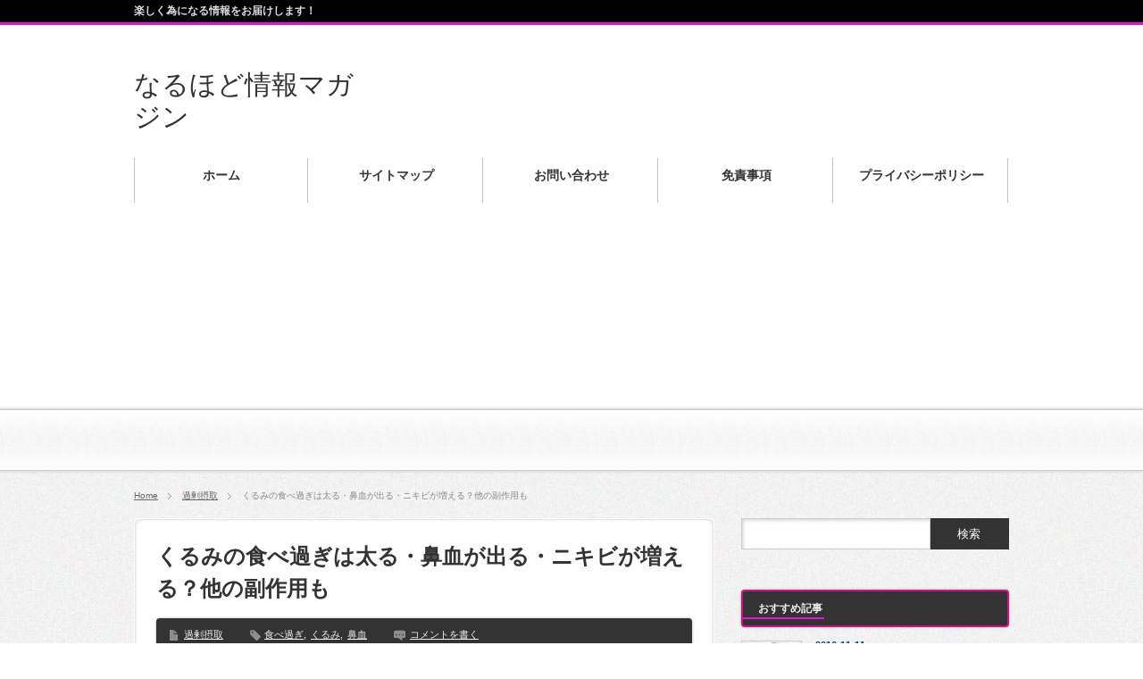

--- FILE ---
content_type: text/html; charset=UTF-8
request_url: https://xn--p9jb5c5cxiuc4n4f9927ao6r.com/2017/0427/kurumitabesugi/
body_size: 22119
content:
<!DOCTYPE html PUBLIC "-//W3C//DTD XHTML 1.1//EN" "http://www.w3.org/TR/xhtml11/DTD/xhtml11.dtd">
<!--[if lt IE 9]><html xmlns="http://www.w3.org/1999/xhtml" class="ie"><![endif]-->
<!--[if (gt IE 9)|!(IE)]><!--><html xmlns="http://www.w3.org/1999/xhtml"><!--<![endif]-->
<head profile="http://gmpg.org/xfn/11">
<meta http-equiv="Content-Type" content="text/html; charset=UTF-8" />
<meta http-equiv="X-UA-Compatible" content="IE=edge,chrome=1" />
<meta name="viewport" content="width=device-width,user-scalable=no,maximum-scale=1" />

<meta name="description" content="くるみは脂質が多く高カロリー食材であるため、食べ過ぎると当然太ることになります。また、皮脂の分泌量も増えることが予想され、それがアクネ菌のエサになってニキビが増えることもあります。鼻血に関しては科学的根拠はありませんが、α‐リノレン酸によって血液サラサラ効果がありますので、粘膜が弱っていたりすると出血してしまう可能性も否定できません。" />
<link rel="alternate" type="application/rss+xml" title="なるほど情報マガジン RSS Feed" href="https://xn--p9jb5c5cxiuc4n4f9927ao6r.com/feed/" />
<link rel="alternate" type="application/atom+xml" title="なるほど情報マガジン Atom Feed" href="https://xn--p9jb5c5cxiuc4n4f9927ao6r.com/feed/atom/" /> 
<link rel="pingback" href="https://xn--p9jb5c5cxiuc4n4f9927ao6r.com/xmlrpc.php" />


 
	<style>img:is([sizes="auto" i], [sizes^="auto," i]) { contain-intrinsic-size: 3000px 1500px }</style>
	
		<!-- All in One SEO 4.9.3 - aioseo.com -->
		<title>くるみの食べ過ぎは太る・鼻血が出る・ニキビが増える？他の副作用も | なるほど情報マガジン</title>
	<meta name="description" content="くるみは脂質が多く高カロリー食材であるため、食べ過ぎると当然太ることになります。また、皮脂の分泌量も増えることが予想され、それがアクネ菌のエサになってニキビが増えることもあります。鼻血に関しては科学的根拠はありませんが、α‐リノレン酸によって血液サラサラ効果がありますので、粘膜が弱っていたりすると出血してしまう可能性も否定できません。" />
	<meta name="robots" content="max-image-preview:large" />
	<meta name="author" content="ともっち"/>
	<meta name="keywords" content="くるみ,食べ過ぎ,太る,鼻血,ニキビ,副作用" />
	<link rel="canonical" href="https://xn--p9jb5c5cxiuc4n4f9927ao6r.com/2017/0427/kurumitabesugi/" />
	<meta name="generator" content="All in One SEO (AIOSEO) 4.9.3" />
		<meta property="og:locale" content="ja_JP" />
		<meta property="og:site_name" content="なるほど情報マガジン | 楽しく為になる情報をお届けします！" />
		<meta property="og:type" content="article" />
		<meta property="og:title" content="くるみの食べ過ぎは太る・鼻血が出る・ニキビが増える？他の副作用も | なるほど情報マガジン" />
		<meta property="og:description" content="くるみは脂質が多く高カロリー食材であるため、食べ過ぎると当然太ることになります。また、皮脂の分泌量も増えることが予想され、それがアクネ菌のエサになってニキビが増えることもあります。鼻血に関しては科学的根拠はありませんが、α‐リノレン酸によって血液サラサラ効果がありますので、粘膜が弱っていたりすると出血してしまう可能性も否定できません。" />
		<meta property="og:url" content="https://xn--p9jb5c5cxiuc4n4f9927ao6r.com/2017/0427/kurumitabesugi/" />
		<meta property="article:published_time" content="2017-04-26T23:14:15+00:00" />
		<meta property="article:modified_time" content="2017-04-26T23:14:15+00:00" />
		<meta name="twitter:card" content="summary" />
		<meta name="twitter:title" content="くるみの食べ過ぎは太る・鼻血が出る・ニキビが増える？他の副作用も | なるほど情報マガジン" />
		<meta name="twitter:description" content="くるみは脂質が多く高カロリー食材であるため、食べ過ぎると当然太ることになります。また、皮脂の分泌量も増えることが予想され、それがアクネ菌のエサになってニキビが増えることもあります。鼻血に関しては科学的根拠はありませんが、α‐リノレン酸によって血液サラサラ効果がありますので、粘膜が弱っていたりすると出血してしまう可能性も否定できません。" />
		<script type="application/ld+json" class="aioseo-schema">
			{"@context":"https:\/\/schema.org","@graph":[{"@type":"Article","@id":"https:\/\/xn--p9jb5c5cxiuc4n4f9927ao6r.com\/2017\/0427\/kurumitabesugi\/#article","name":"\u304f\u308b\u307f\u306e\u98df\u3079\u904e\u304e\u306f\u592a\u308b\u30fb\u9f3b\u8840\u304c\u51fa\u308b\u30fb\u30cb\u30ad\u30d3\u304c\u5897\u3048\u308b\uff1f\u4ed6\u306e\u526f\u4f5c\u7528\u3082 | \u306a\u308b\u307b\u3069\u60c5\u5831\u30de\u30ac\u30b8\u30f3","headline":"\u304f\u308b\u307f\u306e\u98df\u3079\u904e\u304e\u306f\u592a\u308b\u30fb\u9f3b\u8840\u304c\u51fa\u308b\u30fb\u30cb\u30ad\u30d3\u304c\u5897\u3048\u308b\uff1f\u4ed6\u306e\u526f\u4f5c\u7528\u3082","author":{"@id":"https:\/\/xn--p9jb5c5cxiuc4n4f9927ao6r.com\/author\/takao0718usb\/#author"},"publisher":{"@id":"https:\/\/xn--p9jb5c5cxiuc4n4f9927ao6r.com\/#organization"},"image":{"@type":"ImageObject","url":"https:\/\/xn--p9jb5c5cxiuc4n4f9927ao6r.com\/wp-content\/uploads\/2017\/04\/d0f2bd70422705f3dd35e81d2206d7a4_s_mini.jpg","width":640,"height":427,"caption":"\u304f\u308b\u307f\u3000\u98df\u3079\u904e\u304e"},"datePublished":"2017-04-27T08:14:15+09:00","dateModified":"2017-04-27T08:14:15+09:00","inLanguage":"ja","mainEntityOfPage":{"@id":"https:\/\/xn--p9jb5c5cxiuc4n4f9927ao6r.com\/2017\/0427\/kurumitabesugi\/#webpage"},"isPartOf":{"@id":"https:\/\/xn--p9jb5c5cxiuc4n4f9927ao6r.com\/2017\/0427\/kurumitabesugi\/#webpage"},"articleSection":"\u904e\u5270\u6442\u53d6, \u98df\u3079\u904e\u304e, \u304f\u308b\u307f, \u9f3b\u8840"},{"@type":"BreadcrumbList","@id":"https:\/\/xn--p9jb5c5cxiuc4n4f9927ao6r.com\/2017\/0427\/kurumitabesugi\/#breadcrumblist","itemListElement":[{"@type":"ListItem","@id":"https:\/\/xn--p9jb5c5cxiuc4n4f9927ao6r.com#listItem","position":1,"name":"\u30db\u30fc\u30e0","item":"https:\/\/xn--p9jb5c5cxiuc4n4f9927ao6r.com","nextItem":{"@type":"ListItem","@id":"https:\/\/xn--p9jb5c5cxiuc4n4f9927ao6r.com\/category\/food\/#listItem","name":"\u98df\u6750\u30fb\u6599\u7406"}},{"@type":"ListItem","@id":"https:\/\/xn--p9jb5c5cxiuc4n4f9927ao6r.com\/category\/food\/#listItem","position":2,"name":"\u98df\u6750\u30fb\u6599\u7406","item":"https:\/\/xn--p9jb5c5cxiuc4n4f9927ao6r.com\/category\/food\/","nextItem":{"@type":"ListItem","@id":"https:\/\/xn--p9jb5c5cxiuc4n4f9927ao6r.com\/category\/food\/%e9%81%8e%e5%89%b0%e6%91%82%e5%8f%96\/#listItem","name":"\u904e\u5270\u6442\u53d6"},"previousItem":{"@type":"ListItem","@id":"https:\/\/xn--p9jb5c5cxiuc4n4f9927ao6r.com#listItem","name":"\u30db\u30fc\u30e0"}},{"@type":"ListItem","@id":"https:\/\/xn--p9jb5c5cxiuc4n4f9927ao6r.com\/category\/food\/%e9%81%8e%e5%89%b0%e6%91%82%e5%8f%96\/#listItem","position":3,"name":"\u904e\u5270\u6442\u53d6","item":"https:\/\/xn--p9jb5c5cxiuc4n4f9927ao6r.com\/category\/food\/%e9%81%8e%e5%89%b0%e6%91%82%e5%8f%96\/","nextItem":{"@type":"ListItem","@id":"https:\/\/xn--p9jb5c5cxiuc4n4f9927ao6r.com\/2017\/0427\/kurumitabesugi\/#listItem","name":"\u304f\u308b\u307f\u306e\u98df\u3079\u904e\u304e\u306f\u592a\u308b\u30fb\u9f3b\u8840\u304c\u51fa\u308b\u30fb\u30cb\u30ad\u30d3\u304c\u5897\u3048\u308b\uff1f\u4ed6\u306e\u526f\u4f5c\u7528\u3082"},"previousItem":{"@type":"ListItem","@id":"https:\/\/xn--p9jb5c5cxiuc4n4f9927ao6r.com\/category\/food\/#listItem","name":"\u98df\u6750\u30fb\u6599\u7406"}},{"@type":"ListItem","@id":"https:\/\/xn--p9jb5c5cxiuc4n4f9927ao6r.com\/2017\/0427\/kurumitabesugi\/#listItem","position":4,"name":"\u304f\u308b\u307f\u306e\u98df\u3079\u904e\u304e\u306f\u592a\u308b\u30fb\u9f3b\u8840\u304c\u51fa\u308b\u30fb\u30cb\u30ad\u30d3\u304c\u5897\u3048\u308b\uff1f\u4ed6\u306e\u526f\u4f5c\u7528\u3082","previousItem":{"@type":"ListItem","@id":"https:\/\/xn--p9jb5c5cxiuc4n4f9927ao6r.com\/category\/food\/%e9%81%8e%e5%89%b0%e6%91%82%e5%8f%96\/#listItem","name":"\u904e\u5270\u6442\u53d6"}}]},{"@type":"Organization","@id":"https:\/\/xn--p9jb5c5cxiuc4n4f9927ao6r.com\/#organization","name":"\u306a\u308b\u307b\u3069\u60c5\u5831\u30de\u30ac\u30b8\u30f3","description":"\u697d\u3057\u304f\u70ba\u306b\u306a\u308b\u60c5\u5831\u3092\u304a\u5c4a\u3051\u3057\u307e\u3059\uff01","url":"https:\/\/xn--p9jb5c5cxiuc4n4f9927ao6r.com\/"},{"@type":"Person","@id":"https:\/\/xn--p9jb5c5cxiuc4n4f9927ao6r.com\/author\/takao0718usb\/#author","url":"https:\/\/xn--p9jb5c5cxiuc4n4f9927ao6r.com\/author\/takao0718usb\/","name":"\u3068\u3082\u3063\u3061","image":{"@type":"ImageObject","@id":"https:\/\/xn--p9jb5c5cxiuc4n4f9927ao6r.com\/2017\/0427\/kurumitabesugi\/#authorImage","url":"https:\/\/secure.gravatar.com\/avatar\/5062e62511073258bc753f63db0bbef0?s=96&d=mm&r=g","width":96,"height":96,"caption":"\u3068\u3082\u3063\u3061"}},{"@type":"WebPage","@id":"https:\/\/xn--p9jb5c5cxiuc4n4f9927ao6r.com\/2017\/0427\/kurumitabesugi\/#webpage","url":"https:\/\/xn--p9jb5c5cxiuc4n4f9927ao6r.com\/2017\/0427\/kurumitabesugi\/","name":"\u304f\u308b\u307f\u306e\u98df\u3079\u904e\u304e\u306f\u592a\u308b\u30fb\u9f3b\u8840\u304c\u51fa\u308b\u30fb\u30cb\u30ad\u30d3\u304c\u5897\u3048\u308b\uff1f\u4ed6\u306e\u526f\u4f5c\u7528\u3082 | \u306a\u308b\u307b\u3069\u60c5\u5831\u30de\u30ac\u30b8\u30f3","description":"\u304f\u308b\u307f\u306f\u8102\u8cea\u304c\u591a\u304f\u9ad8\u30ab\u30ed\u30ea\u30fc\u98df\u6750\u3067\u3042\u308b\u305f\u3081\u3001\u98df\u3079\u904e\u304e\u308b\u3068\u5f53\u7136\u592a\u308b\u3053\u3068\u306b\u306a\u308a\u307e\u3059\u3002\u307e\u305f\u3001\u76ae\u8102\u306e\u5206\u6ccc\u91cf\u3082\u5897\u3048\u308b\u3053\u3068\u304c\u4e88\u60f3\u3055\u308c\u3001\u305d\u308c\u304c\u30a2\u30af\u30cd\u83cc\u306e\u30a8\u30b5\u306b\u306a\u3063\u3066\u30cb\u30ad\u30d3\u304c\u5897\u3048\u308b\u3053\u3068\u3082\u3042\u308a\u307e\u3059\u3002\u9f3b\u8840\u306b\u95a2\u3057\u3066\u306f\u79d1\u5b66\u7684\u6839\u62e0\u306f\u3042\u308a\u307e\u305b\u3093\u304c\u3001\u03b1\u2010\u30ea\u30ce\u30ec\u30f3\u9178\u306b\u3088\u3063\u3066\u8840\u6db2\u30b5\u30e9\u30b5\u30e9\u52b9\u679c\u304c\u3042\u308a\u307e\u3059\u306e\u3067\u3001\u7c98\u819c\u304c\u5f31\u3063\u3066\u3044\u305f\u308a\u3059\u308b\u3068\u51fa\u8840\u3057\u3066\u3057\u307e\u3046\u53ef\u80fd\u6027\u3082\u5426\u5b9a\u3067\u304d\u307e\u305b\u3093\u3002","inLanguage":"ja","isPartOf":{"@id":"https:\/\/xn--p9jb5c5cxiuc4n4f9927ao6r.com\/#website"},"breadcrumb":{"@id":"https:\/\/xn--p9jb5c5cxiuc4n4f9927ao6r.com\/2017\/0427\/kurumitabesugi\/#breadcrumblist"},"author":{"@id":"https:\/\/xn--p9jb5c5cxiuc4n4f9927ao6r.com\/author\/takao0718usb\/#author"},"creator":{"@id":"https:\/\/xn--p9jb5c5cxiuc4n4f9927ao6r.com\/author\/takao0718usb\/#author"},"image":{"@type":"ImageObject","url":"https:\/\/xn--p9jb5c5cxiuc4n4f9927ao6r.com\/wp-content\/uploads\/2017\/04\/d0f2bd70422705f3dd35e81d2206d7a4_s_mini.jpg","@id":"https:\/\/xn--p9jb5c5cxiuc4n4f9927ao6r.com\/2017\/0427\/kurumitabesugi\/#mainImage","width":640,"height":427,"caption":"\u304f\u308b\u307f\u3000\u98df\u3079\u904e\u304e"},"primaryImageOfPage":{"@id":"https:\/\/xn--p9jb5c5cxiuc4n4f9927ao6r.com\/2017\/0427\/kurumitabesugi\/#mainImage"},"datePublished":"2017-04-27T08:14:15+09:00","dateModified":"2017-04-27T08:14:15+09:00"},{"@type":"WebSite","@id":"https:\/\/xn--p9jb5c5cxiuc4n4f9927ao6r.com\/#website","url":"https:\/\/xn--p9jb5c5cxiuc4n4f9927ao6r.com\/","name":"\u306a\u308b\u307b\u3069\u60c5\u5831\u30de\u30ac\u30b8\u30f3","description":"\u697d\u3057\u304f\u70ba\u306b\u306a\u308b\u60c5\u5831\u3092\u304a\u5c4a\u3051\u3057\u307e\u3059\uff01","inLanguage":"ja","publisher":{"@id":"https:\/\/xn--p9jb5c5cxiuc4n4f9927ao6r.com\/#organization"}}]}
		</script>
		<!-- All in One SEO -->

<link rel='dns-prefetch' href='//secure.gravatar.com' />
<link rel='dns-prefetch' href='//stats.wp.com' />
<link rel='dns-prefetch' href='//v0.wordpress.com' />
<link rel="alternate" type="application/rss+xml" title="なるほど情報マガジン &raquo; くるみの食べ過ぎは太る・鼻血が出る・ニキビが増える？他の副作用も のコメントのフィード" href="https://xn--p9jb5c5cxiuc4n4f9927ao6r.com/2017/0427/kurumitabesugi/feed/" />
<script type="text/javascript">
/* <![CDATA[ */
window._wpemojiSettings = {"baseUrl":"https:\/\/s.w.org\/images\/core\/emoji\/15.0.3\/72x72\/","ext":".png","svgUrl":"https:\/\/s.w.org\/images\/core\/emoji\/15.0.3\/svg\/","svgExt":".svg","source":{"concatemoji":"https:\/\/xn--p9jb5c5cxiuc4n4f9927ao6r.com\/wp-includes\/js\/wp-emoji-release.min.js?ver=6.7.4"}};
/*! This file is auto-generated */
!function(i,n){var o,s,e;function c(e){try{var t={supportTests:e,timestamp:(new Date).valueOf()};sessionStorage.setItem(o,JSON.stringify(t))}catch(e){}}function p(e,t,n){e.clearRect(0,0,e.canvas.width,e.canvas.height),e.fillText(t,0,0);var t=new Uint32Array(e.getImageData(0,0,e.canvas.width,e.canvas.height).data),r=(e.clearRect(0,0,e.canvas.width,e.canvas.height),e.fillText(n,0,0),new Uint32Array(e.getImageData(0,0,e.canvas.width,e.canvas.height).data));return t.every(function(e,t){return e===r[t]})}function u(e,t,n){switch(t){case"flag":return n(e,"\ud83c\udff3\ufe0f\u200d\u26a7\ufe0f","\ud83c\udff3\ufe0f\u200b\u26a7\ufe0f")?!1:!n(e,"\ud83c\uddfa\ud83c\uddf3","\ud83c\uddfa\u200b\ud83c\uddf3")&&!n(e,"\ud83c\udff4\udb40\udc67\udb40\udc62\udb40\udc65\udb40\udc6e\udb40\udc67\udb40\udc7f","\ud83c\udff4\u200b\udb40\udc67\u200b\udb40\udc62\u200b\udb40\udc65\u200b\udb40\udc6e\u200b\udb40\udc67\u200b\udb40\udc7f");case"emoji":return!n(e,"\ud83d\udc26\u200d\u2b1b","\ud83d\udc26\u200b\u2b1b")}return!1}function f(e,t,n){var r="undefined"!=typeof WorkerGlobalScope&&self instanceof WorkerGlobalScope?new OffscreenCanvas(300,150):i.createElement("canvas"),a=r.getContext("2d",{willReadFrequently:!0}),o=(a.textBaseline="top",a.font="600 32px Arial",{});return e.forEach(function(e){o[e]=t(a,e,n)}),o}function t(e){var t=i.createElement("script");t.src=e,t.defer=!0,i.head.appendChild(t)}"undefined"!=typeof Promise&&(o="wpEmojiSettingsSupports",s=["flag","emoji"],n.supports={everything:!0,everythingExceptFlag:!0},e=new Promise(function(e){i.addEventListener("DOMContentLoaded",e,{once:!0})}),new Promise(function(t){var n=function(){try{var e=JSON.parse(sessionStorage.getItem(o));if("object"==typeof e&&"number"==typeof e.timestamp&&(new Date).valueOf()<e.timestamp+604800&&"object"==typeof e.supportTests)return e.supportTests}catch(e){}return null}();if(!n){if("undefined"!=typeof Worker&&"undefined"!=typeof OffscreenCanvas&&"undefined"!=typeof URL&&URL.createObjectURL&&"undefined"!=typeof Blob)try{var e="postMessage("+f.toString()+"("+[JSON.stringify(s),u.toString(),p.toString()].join(",")+"));",r=new Blob([e],{type:"text/javascript"}),a=new Worker(URL.createObjectURL(r),{name:"wpTestEmojiSupports"});return void(a.onmessage=function(e){c(n=e.data),a.terminate(),t(n)})}catch(e){}c(n=f(s,u,p))}t(n)}).then(function(e){for(var t in e)n.supports[t]=e[t],n.supports.everything=n.supports.everything&&n.supports[t],"flag"!==t&&(n.supports.everythingExceptFlag=n.supports.everythingExceptFlag&&n.supports[t]);n.supports.everythingExceptFlag=n.supports.everythingExceptFlag&&!n.supports.flag,n.DOMReady=!1,n.readyCallback=function(){n.DOMReady=!0}}).then(function(){return e}).then(function(){var e;n.supports.everything||(n.readyCallback(),(e=n.source||{}).concatemoji?t(e.concatemoji):e.wpemoji&&e.twemoji&&(t(e.twemoji),t(e.wpemoji)))}))}((window,document),window._wpemojiSettings);
/* ]]> */
</script>
<style id='wp-emoji-styles-inline-css' type='text/css'>

	img.wp-smiley, img.emoji {
		display: inline !important;
		border: none !important;
		box-shadow: none !important;
		height: 1em !important;
		width: 1em !important;
		margin: 0 0.07em !important;
		vertical-align: -0.1em !important;
		background: none !important;
		padding: 0 !important;
	}
</style>
<link rel='stylesheet' id='wp-block-library-css' href='https://xn--p9jb5c5cxiuc4n4f9927ao6r.com/wp-includes/css/dist/block-library/style.min.css?ver=6.7.4' type='text/css' media='all' />
<link rel='stylesheet' id='aioseo/css/src/vue/standalone/blocks/table-of-contents/global.scss-css' href='https://xn--p9jb5c5cxiuc4n4f9927ao6r.com/wp-content/plugins/all-in-one-seo-pack/dist/Lite/assets/css/table-of-contents/global.e90f6d47.css?ver=4.9.3' type='text/css' media='all' />
<link rel='stylesheet' id='quads-style-css-css' href='https://xn--p9jb5c5cxiuc4n4f9927ao6r.com/wp-content/plugins/quick-adsense-reloaded/includes/gutenberg/dist/blocks.style.build.css?ver=2.0.98.1' type='text/css' media='all' />
<link rel='stylesheet' id='mediaelement-css' href='https://xn--p9jb5c5cxiuc4n4f9927ao6r.com/wp-includes/js/mediaelement/mediaelementplayer-legacy.min.css?ver=4.2.17' type='text/css' media='all' />
<link rel='stylesheet' id='wp-mediaelement-css' href='https://xn--p9jb5c5cxiuc4n4f9927ao6r.com/wp-includes/js/mediaelement/wp-mediaelement.min.css?ver=6.7.4' type='text/css' media='all' />
<style id='jetpack-sharing-buttons-style-inline-css' type='text/css'>
.jetpack-sharing-buttons__services-list{display:flex;flex-direction:row;flex-wrap:wrap;gap:0;list-style-type:none;margin:5px;padding:0}.jetpack-sharing-buttons__services-list.has-small-icon-size{font-size:12px}.jetpack-sharing-buttons__services-list.has-normal-icon-size{font-size:16px}.jetpack-sharing-buttons__services-list.has-large-icon-size{font-size:24px}.jetpack-sharing-buttons__services-list.has-huge-icon-size{font-size:36px}@media print{.jetpack-sharing-buttons__services-list{display:none!important}}.editor-styles-wrapper .wp-block-jetpack-sharing-buttons{gap:0;padding-inline-start:0}ul.jetpack-sharing-buttons__services-list.has-background{padding:1.25em 2.375em}
</style>
<style id='classic-theme-styles-inline-css' type='text/css'>
/*! This file is auto-generated */
.wp-block-button__link{color:#fff;background-color:#32373c;border-radius:9999px;box-shadow:none;text-decoration:none;padding:calc(.667em + 2px) calc(1.333em + 2px);font-size:1.125em}.wp-block-file__button{background:#32373c;color:#fff;text-decoration:none}
</style>
<style id='global-styles-inline-css' type='text/css'>
:root{--wp--preset--aspect-ratio--square: 1;--wp--preset--aspect-ratio--4-3: 4/3;--wp--preset--aspect-ratio--3-4: 3/4;--wp--preset--aspect-ratio--3-2: 3/2;--wp--preset--aspect-ratio--2-3: 2/3;--wp--preset--aspect-ratio--16-9: 16/9;--wp--preset--aspect-ratio--9-16: 9/16;--wp--preset--color--black: #000000;--wp--preset--color--cyan-bluish-gray: #abb8c3;--wp--preset--color--white: #ffffff;--wp--preset--color--pale-pink: #f78da7;--wp--preset--color--vivid-red: #cf2e2e;--wp--preset--color--luminous-vivid-orange: #ff6900;--wp--preset--color--luminous-vivid-amber: #fcb900;--wp--preset--color--light-green-cyan: #7bdcb5;--wp--preset--color--vivid-green-cyan: #00d084;--wp--preset--color--pale-cyan-blue: #8ed1fc;--wp--preset--color--vivid-cyan-blue: #0693e3;--wp--preset--color--vivid-purple: #9b51e0;--wp--preset--gradient--vivid-cyan-blue-to-vivid-purple: linear-gradient(135deg,rgba(6,147,227,1) 0%,rgb(155,81,224) 100%);--wp--preset--gradient--light-green-cyan-to-vivid-green-cyan: linear-gradient(135deg,rgb(122,220,180) 0%,rgb(0,208,130) 100%);--wp--preset--gradient--luminous-vivid-amber-to-luminous-vivid-orange: linear-gradient(135deg,rgba(252,185,0,1) 0%,rgba(255,105,0,1) 100%);--wp--preset--gradient--luminous-vivid-orange-to-vivid-red: linear-gradient(135deg,rgba(255,105,0,1) 0%,rgb(207,46,46) 100%);--wp--preset--gradient--very-light-gray-to-cyan-bluish-gray: linear-gradient(135deg,rgb(238,238,238) 0%,rgb(169,184,195) 100%);--wp--preset--gradient--cool-to-warm-spectrum: linear-gradient(135deg,rgb(74,234,220) 0%,rgb(151,120,209) 20%,rgb(207,42,186) 40%,rgb(238,44,130) 60%,rgb(251,105,98) 80%,rgb(254,248,76) 100%);--wp--preset--gradient--blush-light-purple: linear-gradient(135deg,rgb(255,206,236) 0%,rgb(152,150,240) 100%);--wp--preset--gradient--blush-bordeaux: linear-gradient(135deg,rgb(254,205,165) 0%,rgb(254,45,45) 50%,rgb(107,0,62) 100%);--wp--preset--gradient--luminous-dusk: linear-gradient(135deg,rgb(255,203,112) 0%,rgb(199,81,192) 50%,rgb(65,88,208) 100%);--wp--preset--gradient--pale-ocean: linear-gradient(135deg,rgb(255,245,203) 0%,rgb(182,227,212) 50%,rgb(51,167,181) 100%);--wp--preset--gradient--electric-grass: linear-gradient(135deg,rgb(202,248,128) 0%,rgb(113,206,126) 100%);--wp--preset--gradient--midnight: linear-gradient(135deg,rgb(2,3,129) 0%,rgb(40,116,252) 100%);--wp--preset--font-size--small: 13px;--wp--preset--font-size--medium: 20px;--wp--preset--font-size--large: 36px;--wp--preset--font-size--x-large: 42px;--wp--preset--spacing--20: 0.44rem;--wp--preset--spacing--30: 0.67rem;--wp--preset--spacing--40: 1rem;--wp--preset--spacing--50: 1.5rem;--wp--preset--spacing--60: 2.25rem;--wp--preset--spacing--70: 3.38rem;--wp--preset--spacing--80: 5.06rem;--wp--preset--shadow--natural: 6px 6px 9px rgba(0, 0, 0, 0.2);--wp--preset--shadow--deep: 12px 12px 50px rgba(0, 0, 0, 0.4);--wp--preset--shadow--sharp: 6px 6px 0px rgba(0, 0, 0, 0.2);--wp--preset--shadow--outlined: 6px 6px 0px -3px rgba(255, 255, 255, 1), 6px 6px rgba(0, 0, 0, 1);--wp--preset--shadow--crisp: 6px 6px 0px rgba(0, 0, 0, 1);}:where(.is-layout-flex){gap: 0.5em;}:where(.is-layout-grid){gap: 0.5em;}body .is-layout-flex{display: flex;}.is-layout-flex{flex-wrap: wrap;align-items: center;}.is-layout-flex > :is(*, div){margin: 0;}body .is-layout-grid{display: grid;}.is-layout-grid > :is(*, div){margin: 0;}:where(.wp-block-columns.is-layout-flex){gap: 2em;}:where(.wp-block-columns.is-layout-grid){gap: 2em;}:where(.wp-block-post-template.is-layout-flex){gap: 1.25em;}:where(.wp-block-post-template.is-layout-grid){gap: 1.25em;}.has-black-color{color: var(--wp--preset--color--black) !important;}.has-cyan-bluish-gray-color{color: var(--wp--preset--color--cyan-bluish-gray) !important;}.has-white-color{color: var(--wp--preset--color--white) !important;}.has-pale-pink-color{color: var(--wp--preset--color--pale-pink) !important;}.has-vivid-red-color{color: var(--wp--preset--color--vivid-red) !important;}.has-luminous-vivid-orange-color{color: var(--wp--preset--color--luminous-vivid-orange) !important;}.has-luminous-vivid-amber-color{color: var(--wp--preset--color--luminous-vivid-amber) !important;}.has-light-green-cyan-color{color: var(--wp--preset--color--light-green-cyan) !important;}.has-vivid-green-cyan-color{color: var(--wp--preset--color--vivid-green-cyan) !important;}.has-pale-cyan-blue-color{color: var(--wp--preset--color--pale-cyan-blue) !important;}.has-vivid-cyan-blue-color{color: var(--wp--preset--color--vivid-cyan-blue) !important;}.has-vivid-purple-color{color: var(--wp--preset--color--vivid-purple) !important;}.has-black-background-color{background-color: var(--wp--preset--color--black) !important;}.has-cyan-bluish-gray-background-color{background-color: var(--wp--preset--color--cyan-bluish-gray) !important;}.has-white-background-color{background-color: var(--wp--preset--color--white) !important;}.has-pale-pink-background-color{background-color: var(--wp--preset--color--pale-pink) !important;}.has-vivid-red-background-color{background-color: var(--wp--preset--color--vivid-red) !important;}.has-luminous-vivid-orange-background-color{background-color: var(--wp--preset--color--luminous-vivid-orange) !important;}.has-luminous-vivid-amber-background-color{background-color: var(--wp--preset--color--luminous-vivid-amber) !important;}.has-light-green-cyan-background-color{background-color: var(--wp--preset--color--light-green-cyan) !important;}.has-vivid-green-cyan-background-color{background-color: var(--wp--preset--color--vivid-green-cyan) !important;}.has-pale-cyan-blue-background-color{background-color: var(--wp--preset--color--pale-cyan-blue) !important;}.has-vivid-cyan-blue-background-color{background-color: var(--wp--preset--color--vivid-cyan-blue) !important;}.has-vivid-purple-background-color{background-color: var(--wp--preset--color--vivid-purple) !important;}.has-black-border-color{border-color: var(--wp--preset--color--black) !important;}.has-cyan-bluish-gray-border-color{border-color: var(--wp--preset--color--cyan-bluish-gray) !important;}.has-white-border-color{border-color: var(--wp--preset--color--white) !important;}.has-pale-pink-border-color{border-color: var(--wp--preset--color--pale-pink) !important;}.has-vivid-red-border-color{border-color: var(--wp--preset--color--vivid-red) !important;}.has-luminous-vivid-orange-border-color{border-color: var(--wp--preset--color--luminous-vivid-orange) !important;}.has-luminous-vivid-amber-border-color{border-color: var(--wp--preset--color--luminous-vivid-amber) !important;}.has-light-green-cyan-border-color{border-color: var(--wp--preset--color--light-green-cyan) !important;}.has-vivid-green-cyan-border-color{border-color: var(--wp--preset--color--vivid-green-cyan) !important;}.has-pale-cyan-blue-border-color{border-color: var(--wp--preset--color--pale-cyan-blue) !important;}.has-vivid-cyan-blue-border-color{border-color: var(--wp--preset--color--vivid-cyan-blue) !important;}.has-vivid-purple-border-color{border-color: var(--wp--preset--color--vivid-purple) !important;}.has-vivid-cyan-blue-to-vivid-purple-gradient-background{background: var(--wp--preset--gradient--vivid-cyan-blue-to-vivid-purple) !important;}.has-light-green-cyan-to-vivid-green-cyan-gradient-background{background: var(--wp--preset--gradient--light-green-cyan-to-vivid-green-cyan) !important;}.has-luminous-vivid-amber-to-luminous-vivid-orange-gradient-background{background: var(--wp--preset--gradient--luminous-vivid-amber-to-luminous-vivid-orange) !important;}.has-luminous-vivid-orange-to-vivid-red-gradient-background{background: var(--wp--preset--gradient--luminous-vivid-orange-to-vivid-red) !important;}.has-very-light-gray-to-cyan-bluish-gray-gradient-background{background: var(--wp--preset--gradient--very-light-gray-to-cyan-bluish-gray) !important;}.has-cool-to-warm-spectrum-gradient-background{background: var(--wp--preset--gradient--cool-to-warm-spectrum) !important;}.has-blush-light-purple-gradient-background{background: var(--wp--preset--gradient--blush-light-purple) !important;}.has-blush-bordeaux-gradient-background{background: var(--wp--preset--gradient--blush-bordeaux) !important;}.has-luminous-dusk-gradient-background{background: var(--wp--preset--gradient--luminous-dusk) !important;}.has-pale-ocean-gradient-background{background: var(--wp--preset--gradient--pale-ocean) !important;}.has-electric-grass-gradient-background{background: var(--wp--preset--gradient--electric-grass) !important;}.has-midnight-gradient-background{background: var(--wp--preset--gradient--midnight) !important;}.has-small-font-size{font-size: var(--wp--preset--font-size--small) !important;}.has-medium-font-size{font-size: var(--wp--preset--font-size--medium) !important;}.has-large-font-size{font-size: var(--wp--preset--font-size--large) !important;}.has-x-large-font-size{font-size: var(--wp--preset--font-size--x-large) !important;}
:where(.wp-block-post-template.is-layout-flex){gap: 1.25em;}:where(.wp-block-post-template.is-layout-grid){gap: 1.25em;}
:where(.wp-block-columns.is-layout-flex){gap: 2em;}:where(.wp-block-columns.is-layout-grid){gap: 2em;}
:root :where(.wp-block-pullquote){font-size: 1.5em;line-height: 1.6;}
</style>
<link rel='stylesheet' id='toc-screen-css' href='https://xn--p9jb5c5cxiuc4n4f9927ao6r.com/wp-content/plugins/table-of-contents-plus/screen.min.css?ver=2411.1' type='text/css' media='all' />
<style id='toc-screen-inline-css' type='text/css'>
div#toc_container ul li {font-size: 150%;}
</style>
<script type="text/javascript" src="https://xn--p9jb5c5cxiuc4n4f9927ao6r.com/wp-includes/js/jquery/jquery.min.js?ver=3.7.1" id="jquery-core-js"></script>
<script type="text/javascript" src="https://xn--p9jb5c5cxiuc4n4f9927ao6r.com/wp-includes/js/jquery/jquery-migrate.min.js?ver=3.4.1" id="jquery-migrate-js"></script>
<link rel="https://api.w.org/" href="https://xn--p9jb5c5cxiuc4n4f9927ao6r.com/wp-json/" /><link rel="alternate" title="JSON" type="application/json" href="https://xn--p9jb5c5cxiuc4n4f9927ao6r.com/wp-json/wp/v2/posts/7732" /><link rel='shortlink' href='https://wp.me/p7q8Vu-20I' />
<link rel="alternate" title="oEmbed (JSON)" type="application/json+oembed" href="https://xn--p9jb5c5cxiuc4n4f9927ao6r.com/wp-json/oembed/1.0/embed?url=https%3A%2F%2Fxn--p9jb5c5cxiuc4n4f9927ao6r.com%2F2017%2F0427%2Fkurumitabesugi%2F" />
<link rel="alternate" title="oEmbed (XML)" type="text/xml+oembed" href="https://xn--p9jb5c5cxiuc4n4f9927ao6r.com/wp-json/oembed/1.0/embed?url=https%3A%2F%2Fxn--p9jb5c5cxiuc4n4f9927ao6r.com%2F2017%2F0427%2Fkurumitabesugi%2F&#038;format=xml" />
	<style>img#wpstats{display:none}</style>
		<script>document.cookie = 'quads_browser_width='+screen.width;</script>		<style type="text/css" id="wp-custom-css">
			h3 {
	margin: 0 0 1.5em;
	padding: .5em;
	font-size: 18px;
	font-weight: bold;
	border: 2px solid #C71585;
	box-shadow: 3px 3px 3px rgba(0,0,0,0.4);
	-moz-box-shadow: 3px 3px 3px rgba(0,0,0,0.4);
	-webkit-box-shadow: 3px 3px 3px rgba(0,0,0,0.4);
	-o-box-shadow: 3px 3px 3px rgba(0,0,0,0.4);
	-ms-box-shadow: 3px 3px 3px rgba(0,0,0,0.4);
}		</style>
		
<link rel="stylesheet" href="https://xn--p9jb5c5cxiuc4n4f9927ao6r.com/wp-content/themes/blogpress_tcd10/style.css?ver=3.1.2" type="text/css" />
<link rel="stylesheet" href="https://xn--p9jb5c5cxiuc4n4f9927ao6r.com/wp-content/themes/blogpress_tcd10/comment-style.css?ver=3.1.2" type="text/css" />

<link rel="stylesheet" media="screen and (min-width:641px)" href="https://xn--p9jb5c5cxiuc4n4f9927ao6r.com/wp-content/themes/blogpress_tcd10/style_pc.css?ver=3.1.2" type="text/css" />
<link rel="stylesheet" media="screen and (max-width:640px)" href="https://xn--p9jb5c5cxiuc4n4f9927ao6r.com/wp-content/themes/blogpress_tcd10/style_sp.css?ver=3.1.2" type="text/css" />

<link rel="stylesheet" href="https://xn--p9jb5c5cxiuc4n4f9927ao6r.com/wp-content/themes/blogpress_tcd10/japanese.css?ver=3.1.2" type="text/css" />

<script type="text/javascript" src="https://xn--p9jb5c5cxiuc4n4f9927ao6r.com/wp-content/themes/blogpress_tcd10/js/jscript.js?ver=3.1.2"></script>
<script type="text/javascript" src="https://xn--p9jb5c5cxiuc4n4f9927ao6r.com/wp-content/themes/blogpress_tcd10/js/scroll.js?ver=3.1.2"></script>
<script type="text/javascript" src="https://xn--p9jb5c5cxiuc4n4f9927ao6r.com/wp-content/themes/blogpress_tcd10/js/comment.js?ver=3.1.2"></script>

<!--[if lt IE 9]>
<link id="stylesheet" rel="stylesheet" href="https://xn--p9jb5c5cxiuc4n4f9927ao6r.com/wp-content/themes/blogpress_tcd10/style_pc.css?ver=3.1.2" type="text/css" />
<script type="text/javascript" src="https://xn--p9jb5c5cxiuc4n4f9927ao6r.com/wp-content/themes/blogpress_tcd10/js/ie.js?ver=3.1.2"></script>
<![endif]-->
<!--[if IE 7]>
<link rel="stylesheet" href="https://xn--p9jb5c5cxiuc4n4f9927ao6r.com/wp-content/themes/blogpress_tcd10/ie7.css?ver=3.1.2" type="text/css" />
<![endif]-->

<script type="text/javascript" src="https://xn--p9jb5c5cxiuc4n4f9927ao6r.com/wp-content/themes/blogpress_tcd10/js/jquery.tile.js?ver=3.1.2"></script>
<script type="text/javascript">
jQuery(document).ready(function($){
  $("#related_post li").tile(2);
});
</script>

<style type="text/css">
body { font-size:13px; }

a, .post_list .meta a:hover, .side_widget a:hover, #bread_crumb li a:hover, #single_post .meta a:hover, #related_post ul li .title a:hover, .footer_widget a:hover, .pc #previous_next_post a:hover, #logo_area #logo_text a:hover, #comments a:hover
 { color:#E415D6; }

a:hover { color:#1807B3; }

#wp-calendar td a:hover, #wp-calendar #prev a:hover, #wp-calendar #next a:hover, .page_navi a:hover, .mobile #return_top:hover, #post_pagination a:hover, #comment_header ul li a:hover, .mobile #previous_next_post a:hover
 { background-color:#E415D6; }

.pc .post_list .image:hover img, #related_post ul li .image:hover img, #submit_comment:hover, .recommend_widget .image:hover img, #guest_info input:focus, #comment_textarea textarea:focus
 { border:1px solid #E415D6; }

#submit_comment:hover, .mobile #global_menu ul li a:hover, .widget_search #search-btn input:hover, .widget_search #searchsubmit:hover
 { background-color:#E415D6; }

#description, .pc #global_menu ul li a:hover { border-bottom:3px solid #E415D6; }
.pc #copyright { border-top:3px solid #E415D6; }
.pc #global_menu ul li li a:hover { border:1px solid #ccc; }
.side_headline span { border-bottom:2px solid #E415D6; }

</style>
<!-- Global site tag (gtag.js) - Google Analytics -->
<script async src="https://www.googletagmanager.com/gtag/js?id=UA-110797110-1"></script>
<script>
  window.dataLayer = window.dataLayer || [];
  function gtag(){dataLayer.push(arguments);}
  gtag('js', new Date());

  gtag('config', 'UA-110797110-1');
</script>

</head>
<body class=" right default">

 <div id="header_wrap">
  <div id="header" class="clearfix">

   <!-- logo -->
   <div id="logo_area">
    <h1 id="logo_text"><a href="https://xn--p9jb5c5cxiuc4n4f9927ao6r.com/">なるほど情報マガジン</a></h1>
   </div>

   <!-- global menu -->
      <a href="#" class="menu_button">menu</a>
   <div id="global_menu" class="clearfix">
    <ul id="menu-%e3%83%a1%e3%83%8b%e3%83%a5%e3%83%bc-1" class="menu"><li id="menu-item-20" class="menu-item menu-item-type-custom menu-item-object-custom menu-item-home"><a href="http://xn--p9jb5c5cxiuc4n4f9927ao6r.com/"><strong>ホーム</strong></a></li>
<li id="menu-item-22" class="menu-item menu-item-type-post_type menu-item-object-page"><a href="https://xn--p9jb5c5cxiuc4n4f9927ao6r.com/sitemap/"><strong>サイトマップ</strong></a></li>
<li id="menu-item-1830" class="menu-item menu-item-type-custom menu-item-object-custom"><a href="https://ws.formzu.net/fgen/S93243992/"><strong>お問い合わせ</strong></a></li>
<li id="menu-item-9397" class="menu-item menu-item-type-post_type menu-item-object-page"><a href="https://xn--p9jb5c5cxiuc4n4f9927ao6r.com/disclaimer/"><strong>免責事項</strong></a></li>
<li id="menu-item-9406" class="menu-item menu-item-type-post_type menu-item-object-page"><a href="https://xn--p9jb5c5cxiuc4n4f9927ao6r.com/privacy/"><strong>プライバシーポリシー</strong></a></li>
</ul>   </div>
   
   <!-- banner -->
   
  </div><!-- END #header -->
 </div><!-- END #header_wrap -->

 <h2 id="description"><span>楽しく為になる情報をお届けします！</span></h2>

 <!-- smartphone banner -->
 
 <div id="content_wrap" class="clearfix">

  
<ul id="bread_crumb" class="clearfix">
 <li><a href="https://xn--p9jb5c5cxiuc4n4f9927ao6r.com/">Home</a></li>

 <li><a href="https://xn--p9jb5c5cxiuc4n4f9927ao6r.com/category/food/%e9%81%8e%e5%89%b0%e6%91%82%e5%8f%96/" rel="category tag">過剰摂取</a></li>
 <li class="last">くるみの食べ過ぎは太る・鼻血が出る・ニキビが増える？他の副作用も</li>

</ul>


 <div id="main_col_wrap">
  <div id="main_col">
   <div id="content" class="clearfix">

    
    <div id="single_post" class="clearfix">

     <h2 class="title">くるみの食べ過ぎは太る・鼻血が出る・ニキビが増える？他の副作用も</h2>
          <div class="meta clearfix">
            <ul class="post_category clearfix"><li><a href="https://xn--p9jb5c5cxiuc4n4f9927ao6r.com/category/food/%e9%81%8e%e5%89%b0%e6%91%82%e5%8f%96/" rel="category tag">過剰摂取</a></li></ul>      <ul class="post_tag clearfix"><li><a href="https://xn--p9jb5c5cxiuc4n4f9927ao6r.com/tag/%e9%a3%9f%e3%81%b9%e9%81%8e%e3%81%8e/" rel="tag">食べ過ぎ</a>,</li><li><a href="https://xn--p9jb5c5cxiuc4n4f9927ao6r.com/tag/%e3%81%8f%e3%82%8b%e3%81%bf/" rel="tag">くるみ</a>,</li><li><a href="https://xn--p9jb5c5cxiuc4n4f9927ao6r.com/tag/%e9%bc%bb%e8%a1%80/" rel="tag">鼻血</a></li></ul>      <p class="post_comment"><a href="https://xn--p9jb5c5cxiuc4n4f9927ao6r.com/2017/0427/kurumitabesugi/#respond">コメントを書く</a></p>     </div>
     
     <div class="post clearfix">
          <!-- sns button top -->
                    <div style="clear:both;">
          
<!--Type1-->

<div id="share_top1">

 

<div class="sns">
<ul class="type1 clearfix">
<!--Twitterボタン-->
<li class="twitter">
<a href="http://twitter.com/share?text=%E3%81%8F%E3%82%8B%E3%81%BF%E3%81%AE%E9%A3%9F%E3%81%B9%E9%81%8E%E3%81%8E%E3%81%AF%E5%A4%AA%E3%82%8B%E3%83%BB%E9%BC%BB%E8%A1%80%E3%81%8C%E5%87%BA%E3%82%8B%E3%83%BB%E3%83%8B%E3%82%AD%E3%83%93%E3%81%8C%E5%A2%97%E3%81%88%E3%82%8B%EF%BC%9F%E4%BB%96%E3%81%AE%E5%89%AF%E4%BD%9C%E7%94%A8%E3%82%82&url=https%3A%2F%2Fxn--p9jb5c5cxiuc4n4f9927ao6r.com%2F2017%2F0427%2Fkurumitabesugi%2F&via=&tw_p=tweetbutton&related=" onclick="javascript:window.open(this.href, '', 'menubar=no,toolbar=no,resizable=yes,scrollbars=yes,height=400,width=600');return false;"><i class="icon-twitter"></i><span class="ttl">Tweet</span><span class="share-count"></span></a></li>

<!--Facebookボタン-->
<li class="facebook">
<a href="//www.facebook.com/sharer/sharer.php?u=https://xn--p9jb5c5cxiuc4n4f9927ao6r.com/2017/0427/kurumitabesugi/&amp;t=%E3%81%8F%E3%82%8B%E3%81%BF%E3%81%AE%E9%A3%9F%E3%81%B9%E9%81%8E%E3%81%8E%E3%81%AF%E5%A4%AA%E3%82%8B%E3%83%BB%E9%BC%BB%E8%A1%80%E3%81%8C%E5%87%BA%E3%82%8B%E3%83%BB%E3%83%8B%E3%82%AD%E3%83%93%E3%81%8C%E5%A2%97%E3%81%88%E3%82%8B%EF%BC%9F%E4%BB%96%E3%81%AE%E5%89%AF%E4%BD%9C%E7%94%A8%E3%82%82" class="facebook-btn-icon-link" target="blank" rel="nofollow"><i class="icon-facebook"></i><span class="ttl">Share</span><span class="share-count"></span></a></li>

<!--Google+ボタン-->
<li class="googleplus">
<a href="https://plus.google.com/share?url=https%3A%2F%2Fxn--p9jb5c5cxiuc4n4f9927ao6r.com%2F2017%2F0427%2Fkurumitabesugi%2F" onclick="javascript:window.open(this.href, '', 'menubar=no,toolbar=no,resizable=yes,scrollbars=yes,height=600,width=500');return false;"><i class="icon-google-plus"></i><span class="ttl">+1</span><span class="share-count"></span></a></li>

<!--Hatebuボタン-->
<li class="hatebu">
<a href="http://b.hatena.ne.jp/add?mode=confirm&url=https%3A%2F%2Fxn--p9jb5c5cxiuc4n4f9927ao6r.com%2F2017%2F0427%2Fkurumitabesugi%2F" onclick="javascript:window.open(this.href, '', 'menubar=no,toolbar=no,resizable=yes,scrollbars=yes,height=400,width=510');return false;" ><i class="icon-hatebu"></i><span class="ttl">Hatena</span><span class="share-count"></span></a></li>

<!--Pocketボタン-->
<li class="pocket">
<a href="http://getpocket.com/edit?url=https%3A%2F%2Fxn--p9jb5c5cxiuc4n4f9927ao6r.com%2F2017%2F0427%2Fkurumitabesugi%2F&title=%E3%81%8F%E3%82%8B%E3%81%BF%E3%81%AE%E9%A3%9F%E3%81%B9%E9%81%8E%E3%81%8E%E3%81%AF%E5%A4%AA%E3%82%8B%E3%83%BB%E9%BC%BB%E8%A1%80%E3%81%8C%E5%87%BA%E3%82%8B%E3%83%BB%E3%83%8B%E3%82%AD%E3%83%93%E3%81%8C%E5%A2%97%E3%81%88%E3%82%8B%EF%BC%9F%E4%BB%96%E3%81%AE%E5%89%AF%E4%BD%9C%E7%94%A8%E3%82%82" target="blank"><i class="icon-pocket"></i><span class="ttl">Pocket</span><span class="share-count"></span></a></li>

<!--RSSボタン-->
<li class="rss">
<a href="https://xn--p9jb5c5cxiuc4n4f9927ao6r.com/feed/" target="blank"><i class="icon-rss"></i><span class="ttl">RSS</span></a></li>

<!--Feedlyボタン-->
<li class="feedly">
<a href="http://feedly.com/index.html#subscription%2Ffeed%2Fhttps://xn--p9jb5c5cxiuc4n4f9927ao6r.com/feed/" target="blank"><i class="icon-feedly"></i><span class="ttl">feedly</span><span class="share-count"></span></a></li>

<!--Pinterestボタン-->
<li class="pinterest">
<a rel="nofollow" target="_blank" href="https://www.pinterest.com/pin/create/button/?url=https%3A%2F%2Fxn--p9jb5c5cxiuc4n4f9927ao6r.com%2F2017%2F0427%2Fkurumitabesugi%2F&media=https://xn--p9jb5c5cxiuc4n4f9927ao6r.com/wp-content/uploads/2017/04/d0f2bd70422705f3dd35e81d2206d7a4_s_mini.jpg&description=%E3%81%8F%E3%82%8B%E3%81%BF%E3%81%AE%E9%A3%9F%E3%81%B9%E9%81%8E%E3%81%8E%E3%81%AF%E5%A4%AA%E3%82%8B%E3%83%BB%E9%BC%BB%E8%A1%80%E3%81%8C%E5%87%BA%E3%82%8B%E3%83%BB%E3%83%8B%E3%82%AD%E3%83%93%E3%81%8C%E5%A2%97%E3%81%88%E3%82%8B%EF%BC%9F%E4%BB%96%E3%81%AE%E5%89%AF%E4%BD%9C%E7%94%A8%E3%82%82"><i class="icon-pinterest"></i><span class="ttl">Pin&nbsp;it</span></a></li>

</ul>
</div>

</div>


<!--Type2-->

<!--Type3-->

<!--Type4-->

<!--Type5-->
          </div>
                    <!-- /sns button top -->
      
      <div class="post_image"><img width="640" height="427" src="https://xn--p9jb5c5cxiuc4n4f9927ao6r.com/wp-content/uploads/2017/04/d0f2bd70422705f3dd35e81d2206d7a4_s_mini.jpg" class="attachment-large size-large wp-post-image" alt="くるみ　食べ過ぎ" decoding="async" fetchpriority="high" srcset="https://xn--p9jb5c5cxiuc4n4f9927ao6r.com/wp-content/uploads/2017/04/d0f2bd70422705f3dd35e81d2206d7a4_s_mini.jpg 640w, https://xn--p9jb5c5cxiuc4n4f9927ao6r.com/wp-content/uploads/2017/04/d0f2bd70422705f3dd35e81d2206d7a4_s_mini-300x200.jpg 300w, https://xn--p9jb5c5cxiuc4n4f9927ao6r.com/wp-content/uploads/2017/04/d0f2bd70422705f3dd35e81d2206d7a4_s_mini-220x146.jpg 220w" sizes="(max-width: 640px) 100vw, 640px" data-attachment-id="7740" data-permalink="https://xn--p9jb5c5cxiuc4n4f9927ao6r.com/2017/0427/kurumitabesugi/d0f2bd70422705f3dd35e81d2206d7a4_s_mini/" data-orig-file="https://xn--p9jb5c5cxiuc4n4f9927ao6r.com/wp-content/uploads/2017/04/d0f2bd70422705f3dd35e81d2206d7a4_s_mini.jpg" data-orig-size="640,427" data-comments-opened="1" data-image-meta="{&quot;aperture&quot;:&quot;0&quot;,&quot;credit&quot;:&quot;&quot;,&quot;camera&quot;:&quot;&quot;,&quot;caption&quot;:&quot;&quot;,&quot;created_timestamp&quot;:&quot;0&quot;,&quot;copyright&quot;:&quot;&quot;,&quot;focal_length&quot;:&quot;0&quot;,&quot;iso&quot;:&quot;0&quot;,&quot;shutter_speed&quot;:&quot;0&quot;,&quot;title&quot;:&quot;&quot;,&quot;orientation&quot;:&quot;0&quot;}" data-image-title="くるみ　食べ過ぎ" data-image-description="" data-image-caption="" data-medium-file="https://xn--p9jb5c5cxiuc4n4f9927ao6r.com/wp-content/uploads/2017/04/d0f2bd70422705f3dd35e81d2206d7a4_s_mini-300x200.jpg" data-large-file="https://xn--p9jb5c5cxiuc4n4f9927ao6r.com/wp-content/uploads/2017/04/d0f2bd70422705f3dd35e81d2206d7a4_s_mini.jpg" /></div>
      <p><span style="display:none;"><!-- zenback_title_begin -->くるみの食べ過ぎは太る・鼻血が出る・ニキビが増える？他の副作用も | なるほど情報マガジン<!-- zenback_title_end --></span><!-- zenback_body_begin -->美容や健康にいいとされ、注目されている<b><span style="color: #ff0000;"> 胡桃（くるみ）</span></b>。</p>
<p>ダイエットの時のおやつとして常備している人も多いのではないでしょうか？</p>
<p>&nbsp;</p>
<p>しかし、体にいいからといっても<b><span style="color: #0000ff;">食べ過ぎ</span></b>は禁物です。</p>
<p><span style="color: #ff0000;"> くるみも、過剰摂取すると肌荒れや肥満の原因など体に害になる恐れがあります。</span></p>
<p>&nbsp;</p>
<p>なるべく適量を摂取するようにしたいですね。</p>
<p>&nbsp;</p>
<p>そこで、今回は<strong>くるみの食べ過ぎによる体への弊害</strong>についてご紹介します。<br />

<!-- WP QUADS Content Ad Plugin v. 2.0.98.1 -->
<div class="quads-location quads-ad1" id="quads-ad1" style="float:none;margin:0px 0 0px 0;text-align:center;">
<p style="text-align:center">
<span style="font-size:x-small;">スポンサーリンク</span></p>
<script async src="//pagead2.googlesyndication.com/pagead/js/adsbygoogle.js"></script>
<!-- wordpress rectangle -->
<ins class="adsbygoogle"
     style="display:block"
     data-ad-client="ca-pub-5821654886270963"
     data-ad-slot="2379970716"
     data-ad-format="rectangle"></ins>
<script>
(adsbygoogle = window.adsbygoogle || []).push({});
</script>
</div>
</p>
<p>&nbsp;</p>
<div id="toc_container" class="toc_light_blue no_bullets"><p class="toc_title">コンテンツ</p><ul class="toc_list"><li></li><li></li><li></li><li></li></ul></div>
<h3><span id="i">くるみの食べ過ぎは太る？カロリーはどれくらい？</span></h3>
<p>くるみはナッツ類ですので<b><span style="color: #ff0000;"> 脂質</span></b>が多く、食べ過ぎると太ってしまうと考えられます。</p>
<p>&nbsp;</p>
<p>くるみのカロリーは100gあたり<b><span style="color: #0000ff;">約670Kcal</span></b>もあります。</p>
<p>1粒あたりに換算しても、<b>25～30Kcal</b>くらいあります。</p>
<p>&nbsp;</p>
<p>小さくてついつい摘まんでいるうちに、10粒くらい簡単に食べられてしまいますよね。</p>
<p><span style="color: #ff0000;"><u><span style="color: #000000;">すると、簡単にご飯1膳分くらいのカロリーをはるかに超えてしまいます。</span></u></span></p>
<p>&nbsp;</p>
<p>代謝アップの効果などがあり、ダイエットにも有効とされる食材ですが、食べ過ぎてしまえば当然カロリーオーバーで逆効果となります。</p>
<p>&nbsp;</p>
<p>いくら良質な<b><span style="color: #ff0000;"> α‐リノレン酸</span></b>などが含まれるといっても、節制しないと太ることは言うまでもありません。</p>
<p>&nbsp;<br />
<a href="https://hb.afl.rakuten.co.jp/hgc/12e91880.7577f0b2.12e91881.1720e47f/?pc=https%3A%2F%2Fitem.rakuten.co.jp%2Fshizennoyakata%2Flhp%2F&#038;m=http%3A%2F%2Fm.rakuten.co.jp%2Fshizennoyakata%2Fi%2F10002938%2F&#038;link_type=pict&#038;ut=eyJwYWdlIjoiaXRlbSIsInR5cGUiOiJwaWN0Iiwic2l6ZSI6IjI0MHgyNDAiLCJuYW0iOjEsIm5hbXAiOiJkb3duIiwiY29tIjoxLCJjb21wIjoiZG93biIsInByaWNlIjowLCJib3IiOjEsImNvbCI6MH0%3D" target="_blank" style="word-wrap:break-word;"  ><img decoding="async" src="https://hbb.afl.rakuten.co.jp/hgb/12e91880.7577f0b2.12e91881.1720e47f/?me_id=1207342&#038;item_id=10002938&#038;m=https%3A%2F%2Fthumbnail.image.rakuten.co.jp%2F%400_mall%2Fshizennoyakata%2Fcabinet%2Fitem_img%2F0323-1kg.jpg%3F_ex%3D80x80&#038;pc=https%3A%2F%2Fthumbnail.image.rakuten.co.jp%2F%400_mall%2Fshizennoyakata%2Fcabinet%2Fitem_img%2F0323-1kg.jpg%3F_ex%3D240x240&#038;s=240x240&#038;t=pict" border="0" style="margin:2px" alt="" title=""></a><br />
&nbsp;</p>
<h3><span id="i-2">くるみを食べ過ぎると鼻血が出る？</span></h3>
<p>子どもの頃、<b><span style="color: #ff0000;"> ピーナッツを食べ過ぎると鼻血が出る</span></b>といわれたことはありませんか？</p>
<p>実は、これには科学的根拠はなく、食べ過ぎを抑えるための<b><span style="color: #0000ff;">都市伝説</span></b>のようなものです。</p>
<p>&nbsp;</p>
<p><span style="color: #ff0000;"><u><span style="color: #000000;">ただし、くるみなどのナッツ類は血管を拡張し、血流を良くするという作用があります。</span></u></span></p>
<p>ですので、鼻の粘膜が弱くなっているときなど鼻血が出やすい状態の時にくるみを食べ過ぎると、血流によって鼻血が出やすくなる可能性はあります。</p>
<p>&nbsp;</p>
<p>また、普段から大量に摂取していると、α‐リノレン酸などの効果で<b><span style="color: #ff0000;"> 血液がサラサラ</span></b>になっているため、鼻血が止まりにくいこともあるようです。</p>
<p>&nbsp;</p>
<h3><span id="i-3">くるみを食べ過ぎるとニキビが増える？</span></h3>
<p>くるみには<b><span style="color: #ff0000;"> 脂質</span></b>が多く含まれています。</p>
<p>この脂質は、くるみが体にいいといわれる理由の1つであるα‐リノレン酸なのですが、いくら良質であっても脂質であることには変わりありません。</p>
<p>&nbsp;</p>
<p>たくさん食べ過ぎてしまうことで、毛穴から大量に<b><span style="color: #0000ff;">皮脂</span></b>が分泌されるようになり、それが根詰まりを起こすことでニキビや肌荒れの原因になります。</p>
<p>&nbsp;</p>
<p>顔などに常在している<b><span style="color: #ff0000;"> アクネ菌</span></b>などは、毛穴の中に隠れやすく、皮脂をエサにして<b>毒素を吐く</b>性質があるからです。</p>
<p>&nbsp;</p>
<p><span style="color: #ff0000;"><u><span style="color: #000000;">また、α‐リノレン酸は酸化しやすいという弱点もあり、体内で酸化すると健康な肌の細胞を壊してしまいます。</span></u></span></p>
<p>くるみの過剰摂取や鮮度の落ちたくるみを食べると、体内でα‐リノレン酸が酸化し、シミやたるみの原因になることがあるので注意しましょう。<br />
&nbsp;<br />
<a href="https://xn--p9jb5c5cxiuc4n4f9927ao6r.com/2016/0514/peanuts-tabesugi/"><b><font size="+1.5">ピーナッツの食べ過ぎは太る？ニキビや鼻血、アレルギーも！</font></b></a><br />
&nbsp;<br />
<a href="https://hb.afl.rakuten.co.jp/hgc/12e91880.7577f0b2.12e91881.1720e47f/?pc=https%3A%2F%2Fitem.rakuten.co.jp%2Fshizennoyakata%2F10051%2F&#038;m=http%3A%2F%2Fm.rakuten.co.jp%2Fshizennoyakata%2Fi%2F10002851%2F&#038;link_type=pict&#038;ut=eyJwYWdlIjoiaXRlbSIsInR5cGUiOiJwaWN0Iiwic2l6ZSI6IjI0MHgyNDAiLCJuYW0iOjEsIm5hbXAiOiJkb3duIiwiY29tIjoxLCJjb21wIjoiZG93biIsInByaWNlIjowLCJib3IiOjEsImNvbCI6MH0%3D" target="_blank" style="word-wrap:break-word;"  ><img decoding="async" src="https://hbb.afl.rakuten.co.jp/hgb/12e91880.7577f0b2.12e91881.1720e47f/?me_id=1207342&#038;item_id=10002851&#038;m=https%3A%2F%2Fthumbnail.image.rakuten.co.jp%2F%400_mall%2Fshizennoyakata%2Fcabinet%2Fitem_img%2Fsuyaki-amond1kg_img.jpg%3F_ex%3D80x80&#038;pc=https%3A%2F%2Fthumbnail.image.rakuten.co.jp%2F%400_mall%2Fshizennoyakata%2Fcabinet%2Fitem_img%2Fsuyaki-amond1kg_img.jpg%3F_ex%3D240x240&#038;s=240x240&#038;t=pict" border="0" style="margin:2px" alt="" title=""></a><br />
&nbsp;</p>
<h3><span id="i-4">その他の副作用は？</span></h3>
<p>くるみには食物繊維が多く含まれ、<b><span style="color: #ff0000;"> お通じの改善</span></b>にも効果がある食材とされています。</p>
<p>&nbsp;</p>
<p>ただし、くるみに含まれるのは90％以上が<b><span  style="color: rgb(0, 0, 255);">不溶性食物繊維</span></b>のため、食べ過ぎるとかえって消化されにくくなり、副作用として<b>腸内環境の悪化</b>に繋がります。</p>
<p><span style="color:#FF0000;"><u><span style="color:#000000">消化不良による胃痛や腹痛、下痢などを引き起こす可能性もあります。</span></u></span></p>
<p>&nbsp;</p>
<p>また、くるみに含まれるα‐リノレン酸は、<b><span style="color: #ff0000;"> 血液をサラサラにする</span></b>として非常に注目されていますが、過剰摂取することでα‐リノレン酸が過酸化脂質に変わり、逆に<b><span style="color: #ff0000;"> 血流を妨げる</span></b>ことがあります。</p>
<p>&nbsp;</p>
<p>そうなると動脈硬化などによる生活習慣病の原因になることもあるため、やはり食べ過ぎには注意する必要があります。</p>
<p>&nbsp;</p>
<p>1日の適量はなんと<b><span  style="color: rgb(0, 0, 255);">3～4粒</span></b>程度でよいそうで、それでもカロリーは100kcalほどあります。</p>
<p>また、くるみを選ぶ時は<b>食塩無添加タイプ</b>が健康にはおすすめです。</p>
<p>
<!-- WP QUADS Content Ad Plugin v. 2.0.98.1 -->
<div class="quads-location quads-ad2" id="quads-ad2" style="float:none;margin:0px 0 0px 0;text-align:center;">
<p style="text-align:center">
<span style="font-size:x-small;">スポンサーリンク</span></p>
<script async src="//pagead2.googlesyndication.com/pagead/js/adsbygoogle.js"></script>
<!-- wordpress rectangle -->
<ins class="adsbygoogle"
     style="display:block"
     data-ad-client="ca-pub-5821654886270963"
     data-ad-slot="2379970716"
     data-ad-format="rectangle"></ins>
<script>
(adsbygoogle = window.adsbygoogle || []).push({});
</script>
</div>
<br />
<!-- zenback_body_end --><!-- zenback_date 2017-04-27 --></p>

                <!-- sns button bottom -->
                    <div style="clear:both; margin:20px 0 -20px;">
          
<!--Type1-->

<div id="share_top1">

 

<div class="sns">
<ul class="type1 clearfix">
<!--Twitterボタン-->
<li class="twitter">
<a href="http://twitter.com/share?text=%E3%81%8F%E3%82%8B%E3%81%BF%E3%81%AE%E9%A3%9F%E3%81%B9%E9%81%8E%E3%81%8E%E3%81%AF%E5%A4%AA%E3%82%8B%E3%83%BB%E9%BC%BB%E8%A1%80%E3%81%8C%E5%87%BA%E3%82%8B%E3%83%BB%E3%83%8B%E3%82%AD%E3%83%93%E3%81%8C%E5%A2%97%E3%81%88%E3%82%8B%EF%BC%9F%E4%BB%96%E3%81%AE%E5%89%AF%E4%BD%9C%E7%94%A8%E3%82%82&url=https%3A%2F%2Fxn--p9jb5c5cxiuc4n4f9927ao6r.com%2F2017%2F0427%2Fkurumitabesugi%2F&via=&tw_p=tweetbutton&related=" onclick="javascript:window.open(this.href, '', 'menubar=no,toolbar=no,resizable=yes,scrollbars=yes,height=400,width=600');return false;"><i class="icon-twitter"></i><span class="ttl">Tweet</span><span class="share-count"></span></a></li>

<!--Facebookボタン-->
<li class="facebook">
<a href="//www.facebook.com/sharer/sharer.php?u=https://xn--p9jb5c5cxiuc4n4f9927ao6r.com/2017/0427/kurumitabesugi/&amp;t=%E3%81%8F%E3%82%8B%E3%81%BF%E3%81%AE%E9%A3%9F%E3%81%B9%E9%81%8E%E3%81%8E%E3%81%AF%E5%A4%AA%E3%82%8B%E3%83%BB%E9%BC%BB%E8%A1%80%E3%81%8C%E5%87%BA%E3%82%8B%E3%83%BB%E3%83%8B%E3%82%AD%E3%83%93%E3%81%8C%E5%A2%97%E3%81%88%E3%82%8B%EF%BC%9F%E4%BB%96%E3%81%AE%E5%89%AF%E4%BD%9C%E7%94%A8%E3%82%82" class="facebook-btn-icon-link" target="blank" rel="nofollow"><i class="icon-facebook"></i><span class="ttl">Share</span><span class="share-count"></span></a></li>

<!--Google+ボタン-->
<li class="googleplus">
<a href="https://plus.google.com/share?url=https%3A%2F%2Fxn--p9jb5c5cxiuc4n4f9927ao6r.com%2F2017%2F0427%2Fkurumitabesugi%2F" onclick="javascript:window.open(this.href, '', 'menubar=no,toolbar=no,resizable=yes,scrollbars=yes,height=600,width=500');return false;"><i class="icon-google-plus"></i><span class="ttl">+1</span><span class="share-count"></span></a></li>

<!--Hatebuボタン-->
<li class="hatebu">
<a href="http://b.hatena.ne.jp/add?mode=confirm&url=https%3A%2F%2Fxn--p9jb5c5cxiuc4n4f9927ao6r.com%2F2017%2F0427%2Fkurumitabesugi%2F" onclick="javascript:window.open(this.href, '', 'menubar=no,toolbar=no,resizable=yes,scrollbars=yes,height=400,width=510');return false;" ><i class="icon-hatebu"></i><span class="ttl">Hatena</span><span class="share-count"></span></a></li>

<!--Pocketボタン-->
<li class="pocket">
<a href="http://getpocket.com/edit?url=https%3A%2F%2Fxn--p9jb5c5cxiuc4n4f9927ao6r.com%2F2017%2F0427%2Fkurumitabesugi%2F&title=%E3%81%8F%E3%82%8B%E3%81%BF%E3%81%AE%E9%A3%9F%E3%81%B9%E9%81%8E%E3%81%8E%E3%81%AF%E5%A4%AA%E3%82%8B%E3%83%BB%E9%BC%BB%E8%A1%80%E3%81%8C%E5%87%BA%E3%82%8B%E3%83%BB%E3%83%8B%E3%82%AD%E3%83%93%E3%81%8C%E5%A2%97%E3%81%88%E3%82%8B%EF%BC%9F%E4%BB%96%E3%81%AE%E5%89%AF%E4%BD%9C%E7%94%A8%E3%82%82" target="blank"><i class="icon-pocket"></i><span class="ttl">Pocket</span><span class="share-count"></span></a></li>

<!--RSSボタン-->
<li class="rss">
<a href="https://xn--p9jb5c5cxiuc4n4f9927ao6r.com/feed/" target="blank"><i class="icon-rss"></i><span class="ttl">RSS</span></a></li>

<!--Feedlyボタン-->
<li class="feedly">
<a href="http://feedly.com/index.html#subscription%2Ffeed%2Fhttps://xn--p9jb5c5cxiuc4n4f9927ao6r.com/feed/" target="blank"><i class="icon-feedly"></i><span class="ttl">feedly</span><span class="share-count"></span></a></li>

<!--Pinterestボタン-->
<li class="pinterest">
<a rel="nofollow" target="_blank" href="https://www.pinterest.com/pin/create/button/?url=https%3A%2F%2Fxn--p9jb5c5cxiuc4n4f9927ao6r.com%2F2017%2F0427%2Fkurumitabesugi%2F&media=https://xn--p9jb5c5cxiuc4n4f9927ao6r.com/wp-content/uploads/2017/04/d0f2bd70422705f3dd35e81d2206d7a4_s_mini.jpg&description=%E3%81%8F%E3%82%8B%E3%81%BF%E3%81%AE%E9%A3%9F%E3%81%B9%E9%81%8E%E3%81%8E%E3%81%AF%E5%A4%AA%E3%82%8B%E3%83%BB%E9%BC%BB%E8%A1%80%E3%81%8C%E5%87%BA%E3%82%8B%E3%83%BB%E3%83%8B%E3%82%AD%E3%83%93%E3%81%8C%E5%A2%97%E3%81%88%E3%82%8B%EF%BC%9F%E4%BB%96%E3%81%AE%E5%89%AF%E4%BD%9C%E7%94%A8%E3%82%82"><i class="icon-pinterest"></i><span class="ttl">Pin&nbsp;it</span></a></li>

</ul>
</div>

</div>


<!--Type2-->

<!--Type3-->

<!--Type4-->

<!--Type5-->
          </div>
                    <!-- /sns button bottom -->
      
     </div><!-- END .post -->

    </div><!-- END #single_post -->

    
        <div id="related_post">
     <h3 class="headline_base2"><span>関連記事</span></h3>
     <ul class="clearfix">
            <li class="clearfix odd">
       <a class="image" href="https://xn--p9jb5c5cxiuc4n4f9927ao6r.com/2017/0516/satumaimotabesugi/"><img width="64" height="64" src="https://xn--p9jb5c5cxiuc4n4f9927ao6r.com/wp-content/uploads/2017/05/4142473d01e5b41acd42dd10045b1e65_s_mini-64x64.jpg" class="attachment-small_size size-small_size wp-post-image" alt="さつまいも　食べ過ぎ" decoding="async" loading="lazy" srcset="https://xn--p9jb5c5cxiuc4n4f9927ao6r.com/wp-content/uploads/2017/05/4142473d01e5b41acd42dd10045b1e65_s_mini-64x64.jpg 64w, https://xn--p9jb5c5cxiuc4n4f9927ao6r.com/wp-content/uploads/2017/05/4142473d01e5b41acd42dd10045b1e65_s_mini-150x150.jpg 150w, https://xn--p9jb5c5cxiuc4n4f9927ao6r.com/wp-content/uploads/2017/05/4142473d01e5b41acd42dd10045b1e65_s_mini-120x120.jpg 120w" sizes="auto, (max-width: 64px) 100vw, 64px" data-attachment-id="7972" data-permalink="https://xn--p9jb5c5cxiuc4n4f9927ao6r.com/2017/0516/satumaimotabesugi/4142473d01e5b41acd42dd10045b1e65_s_mini/" data-orig-file="https://xn--p9jb5c5cxiuc4n4f9927ao6r.com/wp-content/uploads/2017/05/4142473d01e5b41acd42dd10045b1e65_s_mini.jpg" data-orig-size="640,427" data-comments-opened="1" data-image-meta="{&quot;aperture&quot;:&quot;0&quot;,&quot;credit&quot;:&quot;&quot;,&quot;camera&quot;:&quot;&quot;,&quot;caption&quot;:&quot;&quot;,&quot;created_timestamp&quot;:&quot;0&quot;,&quot;copyright&quot;:&quot;&quot;,&quot;focal_length&quot;:&quot;0&quot;,&quot;iso&quot;:&quot;0&quot;,&quot;shutter_speed&quot;:&quot;0&quot;,&quot;title&quot;:&quot;&quot;,&quot;orientation&quot;:&quot;0&quot;}" data-image-title="さつまいも　食べ過ぎ" data-image-description="" data-image-caption="" data-medium-file="https://xn--p9jb5c5cxiuc4n4f9927ao6r.com/wp-content/uploads/2017/05/4142473d01e5b41acd42dd10045b1e65_s_mini-300x200.jpg" data-large-file="https://xn--p9jb5c5cxiuc4n4f9927ao6r.com/wp-content/uploads/2017/05/4142473d01e5b41acd42dd10045b1e65_s_mini.jpg" /></a>
       <div class="meta">
                <h4 class="title"><a href="https://xn--p9jb5c5cxiuc4n4f9927ao6r.com/2017/0516/satumaimotabesugi/">さつまいもの食べ過ぎ！おならの増加・便秘の悪化・糖尿病への悪影響</a></h4>
       </div>
      </li>
            <li class="clearfix even">
       <a class="image" href="https://xn--p9jb5c5cxiuc4n4f9927ao6r.com/2016/1228/mikanntabesugi/"><img width="64" height="64" src="https://xn--p9jb5c5cxiuc4n4f9927ao6r.com/wp-content/uploads/2016/12/2af4becf8e937a0a2715cd3b54f9dec3_s_mini-64x64.jpg" class="attachment-small_size size-small_size wp-post-image" alt="みかん　食べ過ぎ" decoding="async" loading="lazy" srcset="https://xn--p9jb5c5cxiuc4n4f9927ao6r.com/wp-content/uploads/2016/12/2af4becf8e937a0a2715cd3b54f9dec3_s_mini-64x64.jpg 64w, https://xn--p9jb5c5cxiuc4n4f9927ao6r.com/wp-content/uploads/2016/12/2af4becf8e937a0a2715cd3b54f9dec3_s_mini-150x150.jpg 150w, https://xn--p9jb5c5cxiuc4n4f9927ao6r.com/wp-content/uploads/2016/12/2af4becf8e937a0a2715cd3b54f9dec3_s_mini-120x120.jpg 120w" sizes="auto, (max-width: 64px) 100vw, 64px" data-attachment-id="5464" data-permalink="https://xn--p9jb5c5cxiuc4n4f9927ao6r.com/2016/1228/mikanntabesugi/2af4becf8e937a0a2715cd3b54f9dec3_s_mini/" data-orig-file="https://xn--p9jb5c5cxiuc4n4f9927ao6r.com/wp-content/uploads/2016/12/2af4becf8e937a0a2715cd3b54f9dec3_s_mini.jpg" data-orig-size="640,480" data-comments-opened="1" data-image-meta="{&quot;aperture&quot;:&quot;0&quot;,&quot;credit&quot;:&quot;&quot;,&quot;camera&quot;:&quot;&quot;,&quot;caption&quot;:&quot;&quot;,&quot;created_timestamp&quot;:&quot;0&quot;,&quot;copyright&quot;:&quot;&quot;,&quot;focal_length&quot;:&quot;0&quot;,&quot;iso&quot;:&quot;0&quot;,&quot;shutter_speed&quot;:&quot;0&quot;,&quot;title&quot;:&quot;&quot;,&quot;orientation&quot;:&quot;0&quot;}" data-image-title="みかん　食べ過ぎ" data-image-description="" data-image-caption="" data-medium-file="https://xn--p9jb5c5cxiuc4n4f9927ao6r.com/wp-content/uploads/2016/12/2af4becf8e937a0a2715cd3b54f9dec3_s_mini-300x225.jpg" data-large-file="https://xn--p9jb5c5cxiuc4n4f9927ao6r.com/wp-content/uploads/2016/12/2af4becf8e937a0a2715cd3b54f9dec3_s_mini.jpg" /></a>
       <div class="meta">
                <h4 class="title"><a href="https://xn--p9jb5c5cxiuc4n4f9927ao6r.com/2016/1228/mikanntabesugi/">みかんの食べ過ぎは太る？手が黄色くなるのと黄疸の違いは？</a></h4>
       </div>
      </li>
            <li class="clearfix odd">
       <a class="image" href="https://xn--p9jb5c5cxiuc4n4f9927ao6r.com/2017/0331/caffeinetyuudoku/"><img width="64" height="64" src="https://xn--p9jb5c5cxiuc4n4f9927ao6r.com/wp-content/uploads/2017/03/c42a7c7807425984cca73b5514b979e2_s_mini-64x64.jpg" class="attachment-small_size size-small_size wp-post-image" alt="カフェイン中毒　症状" decoding="async" loading="lazy" srcset="https://xn--p9jb5c5cxiuc4n4f9927ao6r.com/wp-content/uploads/2017/03/c42a7c7807425984cca73b5514b979e2_s_mini-64x64.jpg 64w, https://xn--p9jb5c5cxiuc4n4f9927ao6r.com/wp-content/uploads/2017/03/c42a7c7807425984cca73b5514b979e2_s_mini-150x150.jpg 150w, https://xn--p9jb5c5cxiuc4n4f9927ao6r.com/wp-content/uploads/2017/03/c42a7c7807425984cca73b5514b979e2_s_mini-120x120.jpg 120w" sizes="auto, (max-width: 64px) 100vw, 64px" data-attachment-id="7334" data-permalink="https://xn--p9jb5c5cxiuc4n4f9927ao6r.com/2017/0331/caffeinetyuudoku/c42a7c7807425984cca73b5514b979e2_s_mini/" data-orig-file="https://xn--p9jb5c5cxiuc4n4f9927ao6r.com/wp-content/uploads/2017/03/c42a7c7807425984cca73b5514b979e2_s_mini.jpg" data-orig-size="640,480" data-comments-opened="1" data-image-meta="{&quot;aperture&quot;:&quot;0&quot;,&quot;credit&quot;:&quot;&quot;,&quot;camera&quot;:&quot;&quot;,&quot;caption&quot;:&quot;&quot;,&quot;created_timestamp&quot;:&quot;0&quot;,&quot;copyright&quot;:&quot;&quot;,&quot;focal_length&quot;:&quot;0&quot;,&quot;iso&quot;:&quot;0&quot;,&quot;shutter_speed&quot;:&quot;0&quot;,&quot;title&quot;:&quot;&quot;,&quot;orientation&quot;:&quot;0&quot;}" data-image-title="カフェイン中毒　症状" data-image-description="" data-image-caption="" data-medium-file="https://xn--p9jb5c5cxiuc4n4f9927ao6r.com/wp-content/uploads/2017/03/c42a7c7807425984cca73b5514b979e2_s_mini-300x225.jpg" data-large-file="https://xn--p9jb5c5cxiuc4n4f9927ao6r.com/wp-content/uploads/2017/03/c42a7c7807425984cca73b5514b979e2_s_mini.jpg" /></a>
       <div class="meta">
                <h4 class="title"><a href="https://xn--p9jb5c5cxiuc4n4f9927ao6r.com/2017/0331/caffeinetyuudoku/">カフェイン中毒の症状！頭痛や吐き気、死亡例も！治療法は？</a></h4>
       </div>
      </li>
            <li class="clearfix even">
       <a class="image" href="https://xn--p9jb5c5cxiuc4n4f9927ao6r.com/2016/0509/gginnnann-tabesugi/"><img width="64" height="64" src="https://xn--p9jb5c5cxiuc4n4f9927ao6r.com/wp-content/uploads/2016/05/12d3607b75e8fc4654602487f308fd70_s_mini-64x64.jpg" class="attachment-small_size size-small_size wp-post-image" alt="銀杏　食べ過ぎ" decoding="async" loading="lazy" srcset="https://xn--p9jb5c5cxiuc4n4f9927ao6r.com/wp-content/uploads/2016/05/12d3607b75e8fc4654602487f308fd70_s_mini-64x64.jpg 64w, https://xn--p9jb5c5cxiuc4n4f9927ao6r.com/wp-content/uploads/2016/05/12d3607b75e8fc4654602487f308fd70_s_mini-150x150.jpg 150w" sizes="auto, (max-width: 64px) 100vw, 64px" data-attachment-id="546" data-permalink="https://xn--p9jb5c5cxiuc4n4f9927ao6r.com/2016/0509/gginnnann-tabesugi/12d3607b75e8fc4654602487f308fd70_s_mini/" data-orig-file="https://xn--p9jb5c5cxiuc4n4f9927ao6r.com/wp-content/uploads/2016/05/12d3607b75e8fc4654602487f308fd70_s_mini.jpg" data-orig-size="640,428" data-comments-opened="1" data-image-meta="{&quot;aperture&quot;:&quot;0&quot;,&quot;credit&quot;:&quot;&quot;,&quot;camera&quot;:&quot;&quot;,&quot;caption&quot;:&quot;&quot;,&quot;created_timestamp&quot;:&quot;0&quot;,&quot;copyright&quot;:&quot;&quot;,&quot;focal_length&quot;:&quot;0&quot;,&quot;iso&quot;:&quot;0&quot;,&quot;shutter_speed&quot;:&quot;0&quot;,&quot;title&quot;:&quot;&quot;,&quot;orientation&quot;:&quot;0&quot;}" data-image-title="銀杏　食べ過ぎ" data-image-description="" data-image-caption="" data-medium-file="https://xn--p9jb5c5cxiuc4n4f9927ao6r.com/wp-content/uploads/2016/05/12d3607b75e8fc4654602487f308fd70_s_mini-300x201.jpg" data-large-file="https://xn--p9jb5c5cxiuc4n4f9927ao6r.com/wp-content/uploads/2016/05/12d3607b75e8fc4654602487f308fd70_s_mini.jpg" /></a>
       <div class="meta">
                <h4 class="title"><a href="https://xn--p9jb5c5cxiuc4n4f9927ao6r.com/2016/0509/gginnnann-tabesugi/">銀杏の食べ過ぎによる症状・死亡例も！授乳に影響が出る？</a></h4>
       </div>
      </li>
            <li class="clearfix odd">
       <a class="image" href="https://xn--p9jb5c5cxiuc4n4f9927ao6r.com/2017/0507/syougatabesugi/"><img width="64" height="64" src="https://xn--p9jb5c5cxiuc4n4f9927ao6r.com/wp-content/uploads/2017/05/a8d94b077541b783d5542fffbbb189de_s_mini-64x64.jpg" class="attachment-small_size size-small_size wp-post-image" alt="生姜　食べ過ぎ" decoding="async" loading="lazy" srcset="https://xn--p9jb5c5cxiuc4n4f9927ao6r.com/wp-content/uploads/2017/05/a8d94b077541b783d5542fffbbb189de_s_mini-64x64.jpg 64w, https://xn--p9jb5c5cxiuc4n4f9927ao6r.com/wp-content/uploads/2017/05/a8d94b077541b783d5542fffbbb189de_s_mini-150x150.jpg 150w, https://xn--p9jb5c5cxiuc4n4f9927ao6r.com/wp-content/uploads/2017/05/a8d94b077541b783d5542fffbbb189de_s_mini-120x120.jpg 120w" sizes="auto, (max-width: 64px) 100vw, 64px" data-attachment-id="7826" data-permalink="https://xn--p9jb5c5cxiuc4n4f9927ao6r.com/2017/0507/syougatabesugi/a8d94b077541b783d5542fffbbb189de_s_mini/" data-orig-file="https://xn--p9jb5c5cxiuc4n4f9927ao6r.com/wp-content/uploads/2017/05/a8d94b077541b783d5542fffbbb189de_s_mini.jpg" data-orig-size="640,427" data-comments-opened="1" data-image-meta="{&quot;aperture&quot;:&quot;0&quot;,&quot;credit&quot;:&quot;&quot;,&quot;camera&quot;:&quot;&quot;,&quot;caption&quot;:&quot;&quot;,&quot;created_timestamp&quot;:&quot;0&quot;,&quot;copyright&quot;:&quot;&quot;,&quot;focal_length&quot;:&quot;0&quot;,&quot;iso&quot;:&quot;0&quot;,&quot;shutter_speed&quot;:&quot;0&quot;,&quot;title&quot;:&quot;&quot;,&quot;orientation&quot;:&quot;0&quot;}" data-image-title="生姜　食べ過ぎ" data-image-description="" data-image-caption="" data-medium-file="https://xn--p9jb5c5cxiuc4n4f9927ao6r.com/wp-content/uploads/2017/05/a8d94b077541b783d5542fffbbb189de_s_mini-300x200.jpg" data-large-file="https://xn--p9jb5c5cxiuc4n4f9927ao6r.com/wp-content/uploads/2017/05/a8d94b077541b783d5542fffbbb189de_s_mini.jpg" /></a>
       <div class="meta">
                <h4 class="title"><a href="https://xn--p9jb5c5cxiuc4n4f9927ao6r.com/2017/0507/syougatabesugi/">生姜の食べ過ぎによる症状！頭痛や腹痛、下痢も！妊婦さんも注意！</a></h4>
       </div>
      </li>
            <li class="clearfix even">
       <a class="image" href="https://xn--p9jb5c5cxiuc4n4f9927ao6r.com/2018/0210/rakkyoutabesugi/"><img width="64" height="64" src="https://xn--p9jb5c5cxiuc4n4f9927ao6r.com/wp-content/uploads/2018/02/6026f0e7d79150f07ccca67221517dc9_s-64x64.jpg" class="attachment-small_size size-small_size wp-post-image" alt="らっきょう　食べ過ぎ" decoding="async" loading="lazy" srcset="https://xn--p9jb5c5cxiuc4n4f9927ao6r.com/wp-content/uploads/2018/02/6026f0e7d79150f07ccca67221517dc9_s-64x64.jpg 64w, https://xn--p9jb5c5cxiuc4n4f9927ao6r.com/wp-content/uploads/2018/02/6026f0e7d79150f07ccca67221517dc9_s-150x150.jpg 150w, https://xn--p9jb5c5cxiuc4n4f9927ao6r.com/wp-content/uploads/2018/02/6026f0e7d79150f07ccca67221517dc9_s-120x120.jpg 120w" sizes="auto, (max-width: 64px) 100vw, 64px" data-attachment-id="8943" data-permalink="https://xn--p9jb5c5cxiuc4n4f9927ao6r.com/2018/0210/rakkyoutabesugi/6026f0e7d79150f07ccca67221517dc9_s/" data-orig-file="https://xn--p9jb5c5cxiuc4n4f9927ao6r.com/wp-content/uploads/2018/02/6026f0e7d79150f07ccca67221517dc9_s.jpg" data-orig-size="640,427" data-comments-opened="1" data-image-meta="{&quot;aperture&quot;:&quot;0&quot;,&quot;credit&quot;:&quot;&quot;,&quot;camera&quot;:&quot;&quot;,&quot;caption&quot;:&quot;&quot;,&quot;created_timestamp&quot;:&quot;0&quot;,&quot;copyright&quot;:&quot;&quot;,&quot;focal_length&quot;:&quot;0&quot;,&quot;iso&quot;:&quot;0&quot;,&quot;shutter_speed&quot;:&quot;0&quot;,&quot;title&quot;:&quot;&quot;,&quot;orientation&quot;:&quot;0&quot;}" data-image-title="らっきょう　食べ過ぎ" data-image-description="" data-image-caption="" data-medium-file="https://xn--p9jb5c5cxiuc4n4f9927ao6r.com/wp-content/uploads/2018/02/6026f0e7d79150f07ccca67221517dc9_s-300x200.jpg" data-large-file="https://xn--p9jb5c5cxiuc4n4f9927ao6r.com/wp-content/uploads/2018/02/6026f0e7d79150f07ccca67221517dc9_s.jpg" /></a>
       <div class="meta">
                <h4 class="title"><a href="https://xn--p9jb5c5cxiuc4n4f9927ao6r.com/2018/0210/rakkyoutabesugi/">らっきょうの食べ過ぎに注意！ガスの発生・腹痛・下痢・便秘にも！</a></h4>
       </div>
      </li>
           </ul>
    </div>
    
    <div id="comment_wrap">




<h3 class="headline_base2" id="comment_headline">コメント</h3>

<div id="comment_header">

 <ul class="clearfix">
   <li id="trackback_switch"><a href="javascript:void(0);">トラックバック ( 0 )</a></li>
   <li id="comment_switch" class="comment_switch_active"><a href="javascript:void(0);">コメント ( 0 )</a></li>
 </ul>



</div><!-- END #comment_header -->

<div id="comments">

 <div id="comment_area">
  <!-- start commnet -->
  <ol class="commentlist">
	    <li class="comment">
     <div class="comment-content"><p>この記事へのコメントはありません。</p></div>
    </li>
	  </ol>
  <!-- comments END -->

  
 </div><!-- #comment-list END -->


 <div id="trackback_area">
 <!-- start trackback -->
 
  <ol class="commentlist">
      <li class="comment"><div class="comment-content"><p>この記事へのトラックバックはありません。</p></div></li>
     </ol>

    <div id="trackback_url_area">
   <label for="trackback_url">TRACKBACK URL</label>
   <input type="text" name="trackback_url" id="trackback_url" size="60" value="https://xn--p9jb5c5cxiuc4n4f9927ao6r.com/2017/0427/kurumitabesugi/trackback/" readonly="readonly" onfocus="this.select()" />
  </div>
  
  <!-- trackback end -->
 </div><!-- #trackbacklist END -->

 


 
 <fieldset class="comment_form_wrapper" id="respond">

    <div id="cancel_comment_reply"><a rel="nofollow" id="cancel-comment-reply-link" href="/2017/0427/kurumitabesugi/#respond" style="display:none;">返信をキャンセルする。</a></div>
  
  <form action="https://xn--p9jb5c5cxiuc4n4f9927ao6r.com/wp-comments-post.php" method="post" id="commentform">

   
   <div id="guest_info">
    <div id="guest_name"><label for="author"><span>名前</span>( 必須 )</label><input type="text" name="author" id="author" value="" size="22" tabindex="1" aria-required='true' /></div>
    <div id="guest_email"><label for="email"><span>E-MAIL</span>( 必須 ) - 公開されません -</label><input type="text" name="email" id="email" value="" size="22" tabindex="2" aria-required='true' /></div>
    <div id="guest_url"><label for="url"><span>URL</span></label><input type="text" name="url" id="url" value="" size="22" tabindex="3" /></div>
       </div>

   
   <div id="comment_textarea">
    <textarea name="comment" id="comment" cols="50" rows="10" tabindex="4"></textarea>
   </div>

   
   <div id="submit_comment_wrapper">
    <p style="display: none;"><input type="hidden" id="akismet_comment_nonce" name="akismet_comment_nonce" value="2694dbd630" /></p><p style="display: none !important;" class="akismet-fields-container" data-prefix="ak_"><label>&#916;<textarea name="ak_hp_textarea" cols="45" rows="8" maxlength="100"></textarea></label><input type="hidden" id="ak_js_1" name="ak_js" value="203"/><script>document.getElementById( "ak_js_1" ).setAttribute( "value", ( new Date() ).getTime() );</script></p>    <input name="submit" type="submit" id="submit_comment" tabindex="5" value="コメントを書く" title="コメントを書く" alt="コメントを書く" />
   </div>
   <div id="input_hidden_field">
        <input type='hidden' name='comment_post_ID' value='7732' id='comment_post_ID' />
<input type='hidden' name='comment_parent' id='comment_parent' value='0' />
       </div>

  </form>

 </fieldset><!-- #comment-form-area END -->

</div><!-- #comment end -->

</div><!-- END #comment_wrap -->


        <div id="previous_next_post" class="clearfix">
     <p id="previous_post"><a href="https://xn--p9jb5c5cxiuc4n4f9927ao6r.com/2017/0427/aitimeronngari/" rel="prev">愛知県のメロン狩り！食べ放題もあるおすすめ人気スポット！</a></p>
     <p id="next_post"><a href="https://xn--p9jb5c5cxiuc4n4f9927ao6r.com/2017/0428/youkanntigai/" rel="next">羊羹と水羊羹の違い！製法やカロリーは？名前と漢字の由来は？</a></p>
    </div>
    
    <div class="page_navi clearfix">
<p class="back"><a href="https://xn--p9jb5c5cxiuc4n4f9927ao6r.com/">トップページに戻る</a></p>
</div>

   </div><!-- END #content -->
  </div><!-- END #main_col -->
 </div><!-- END #main_col_wrap -->

  <div id="side_col" class="side_col">

 <div class="side_widget clearfix widget_search" id="search-2">
<form role="search" method="get" id="searchform" class="searchform" action="https://xn--p9jb5c5cxiuc4n4f9927ao6r.com/">
				<div>
					<label class="screen-reader-text" for="s">検索:</label>
					<input type="text" value="" name="s" id="s" />
					<input type="submit" id="searchsubmit" value="検索" />
				</div>
			</form></div>
<div class="side_widget clearfix recommend_widget" id="recommend_widget-4">
<h3 class="side_headline"><span>おすすめ記事</span></h3>
<ol class="widget_post_list">
  <li class="clearfix">
  <a class="image" href="https://xn--p9jb5c5cxiuc4n4f9927ao6r.com/2016/1111/akatyannnakuriyuu/"><img width="64" height="64" src="https://xn--p9jb5c5cxiuc4n4f9927ao6r.com/wp-content/uploads/2016/11/3ae40f53dd72a4e388fe55ad5f12ed43_s_mini-64x64.jpg" class="attachment-small_size size-small_size wp-post-image" alt="赤ちゃん　泣く　理由" decoding="async" loading="lazy" srcset="https://xn--p9jb5c5cxiuc4n4f9927ao6r.com/wp-content/uploads/2016/11/3ae40f53dd72a4e388fe55ad5f12ed43_s_mini-64x64.jpg 64w, https://xn--p9jb5c5cxiuc4n4f9927ao6r.com/wp-content/uploads/2016/11/3ae40f53dd72a4e388fe55ad5f12ed43_s_mini-150x150.jpg 150w, https://xn--p9jb5c5cxiuc4n4f9927ao6r.com/wp-content/uploads/2016/11/3ae40f53dd72a4e388fe55ad5f12ed43_s_mini-120x120.jpg 120w" sizes="auto, (max-width: 64px) 100vw, 64px" data-attachment-id="4510" data-permalink="https://xn--p9jb5c5cxiuc4n4f9927ao6r.com/2016/1111/akatyannnakuriyuu/3ae40f53dd72a4e388fe55ad5f12ed43_s_mini/" data-orig-file="https://xn--p9jb5c5cxiuc4n4f9927ao6r.com/wp-content/uploads/2016/11/3ae40f53dd72a4e388fe55ad5f12ed43_s_mini.jpg" data-orig-size="640,427" data-comments-opened="1" data-image-meta="{&quot;aperture&quot;:&quot;0&quot;,&quot;credit&quot;:&quot;&quot;,&quot;camera&quot;:&quot;&quot;,&quot;caption&quot;:&quot;&quot;,&quot;created_timestamp&quot;:&quot;0&quot;,&quot;copyright&quot;:&quot;&quot;,&quot;focal_length&quot;:&quot;0&quot;,&quot;iso&quot;:&quot;0&quot;,&quot;shutter_speed&quot;:&quot;0&quot;,&quot;title&quot;:&quot;&quot;,&quot;orientation&quot;:&quot;0&quot;}" data-image-title="赤ちゃん　泣く　理由" data-image-description="" data-image-caption="" data-medium-file="https://xn--p9jb5c5cxiuc4n4f9927ao6r.com/wp-content/uploads/2016/11/3ae40f53dd72a4e388fe55ad5f12ed43_s_mini-300x200.jpg" data-large-file="https://xn--p9jb5c5cxiuc4n4f9927ao6r.com/wp-content/uploads/2016/11/3ae40f53dd72a4e388fe55ad5f12ed43_s_mini.jpg" /></a>
  <div class="info">
   <p class="date">2016-11-11</p>
   <a class="title" href="https://xn--p9jb5c5cxiuc4n4f9927ao6r.com/2016/1111/akatyannnakuriyuu/">赤ちゃんが泣く理由！ママのイライラも影響？泣き止ませる方法は？</a>
  </div>
 </li>
  <li class="clearfix">
  <a class="image" href="https://xn--p9jb5c5cxiuc4n4f9927ao6r.com/2017/0128/higasanokouka/"><img width="64" height="64" src="https://xn--p9jb5c5cxiuc4n4f9927ao6r.com/wp-content/uploads/2017/01/12c6ad8a2fba05cdd96564b5d71bb454_s_mini-64x64.jpg" class="attachment-small_size size-small_size wp-post-image" alt="日傘　効果" decoding="async" loading="lazy" srcset="https://xn--p9jb5c5cxiuc4n4f9927ao6r.com/wp-content/uploads/2017/01/12c6ad8a2fba05cdd96564b5d71bb454_s_mini-64x64.jpg 64w, https://xn--p9jb5c5cxiuc4n4f9927ao6r.com/wp-content/uploads/2017/01/12c6ad8a2fba05cdd96564b5d71bb454_s_mini-150x150.jpg 150w, https://xn--p9jb5c5cxiuc4n4f9927ao6r.com/wp-content/uploads/2017/01/12c6ad8a2fba05cdd96564b5d71bb454_s_mini-120x120.jpg 120w" sizes="auto, (max-width: 64px) 100vw, 64px" data-attachment-id="6027" data-permalink="https://xn--p9jb5c5cxiuc4n4f9927ao6r.com/2017/0128/higasanokouka/12c6ad8a2fba05cdd96564b5d71bb454_s_mini/" data-orig-file="https://xn--p9jb5c5cxiuc4n4f9927ao6r.com/wp-content/uploads/2017/01/12c6ad8a2fba05cdd96564b5d71bb454_s_mini.jpg" data-orig-size="640,427" data-comments-opened="1" data-image-meta="{&quot;aperture&quot;:&quot;0&quot;,&quot;credit&quot;:&quot;&quot;,&quot;camera&quot;:&quot;&quot;,&quot;caption&quot;:&quot;&quot;,&quot;created_timestamp&quot;:&quot;0&quot;,&quot;copyright&quot;:&quot;&quot;,&quot;focal_length&quot;:&quot;0&quot;,&quot;iso&quot;:&quot;0&quot;,&quot;shutter_speed&quot;:&quot;0&quot;,&quot;title&quot;:&quot;&quot;,&quot;orientation&quot;:&quot;0&quot;}" data-image-title="日傘　効果" data-image-description="" data-image-caption="" data-medium-file="https://xn--p9jb5c5cxiuc4n4f9927ao6r.com/wp-content/uploads/2017/01/12c6ad8a2fba05cdd96564b5d71bb454_s_mini-300x200.jpg" data-large-file="https://xn--p9jb5c5cxiuc4n4f9927ao6r.com/wp-content/uploads/2017/01/12c6ad8a2fba05cdd96564b5d71bb454_s_mini.jpg" /></a>
  <div class="info">
   <p class="date">2017-1-28</p>
   <a class="title" href="https://xn--p9jb5c5cxiuc4n4f9927ao6r.com/2017/0128/higasanokouka/">日傘の効果！白と黒のどっちが涼しい？UVカット加工の寿命は？</a>
  </div>
 </li>
  <li class="clearfix">
  <a class="image" href="https://xn--p9jb5c5cxiuc4n4f9927ao6r.com/2016/0805/kossetutigai/"><img width="64" height="64" src="https://xn--p9jb5c5cxiuc4n4f9927ao6r.com/wp-content/uploads/2016/08/385299_mini-64x64.jpg" class="attachment-small_size size-small_size wp-post-image" alt="単純骨折　複雑骨折　剥離骨折　疲労骨折" decoding="async" loading="lazy" srcset="https://xn--p9jb5c5cxiuc4n4f9927ao6r.com/wp-content/uploads/2016/08/385299_mini-64x64.jpg 64w, https://xn--p9jb5c5cxiuc4n4f9927ao6r.com/wp-content/uploads/2016/08/385299_mini-150x150.jpg 150w, https://xn--p9jb5c5cxiuc4n4f9927ao6r.com/wp-content/uploads/2016/08/385299_mini-300x300.jpg 300w, https://xn--p9jb5c5cxiuc4n4f9927ao6r.com/wp-content/uploads/2016/08/385299_mini-120x120.jpg 120w, https://xn--p9jb5c5cxiuc4n4f9927ao6r.com/wp-content/uploads/2016/08/385299_mini.jpg 625w" sizes="auto, (max-width: 64px) 100vw, 64px" data-attachment-id="2235" data-permalink="https://xn--p9jb5c5cxiuc4n4f9927ao6r.com/2016/0805/kossetutigai/385299_mini/" data-orig-file="https://xn--p9jb5c5cxiuc4n4f9927ao6r.com/wp-content/uploads/2016/08/385299_mini.jpg" data-orig-size="625,624" data-comments-opened="1" data-image-meta="{&quot;aperture&quot;:&quot;0&quot;,&quot;credit&quot;:&quot;&quot;,&quot;camera&quot;:&quot;&quot;,&quot;caption&quot;:&quot;&quot;,&quot;created_timestamp&quot;:&quot;0&quot;,&quot;copyright&quot;:&quot;&quot;,&quot;focal_length&quot;:&quot;0&quot;,&quot;iso&quot;:&quot;0&quot;,&quot;shutter_speed&quot;:&quot;0&quot;,&quot;title&quot;:&quot;&quot;,&quot;orientation&quot;:&quot;0&quot;}" data-image-title="単純骨折　複雑骨折　剥離骨折　疲労骨折" data-image-description="" data-image-caption="" data-medium-file="https://xn--p9jb5c5cxiuc4n4f9927ao6r.com/wp-content/uploads/2016/08/385299_mini-300x300.jpg" data-large-file="https://xn--p9jb5c5cxiuc4n4f9927ao6r.com/wp-content/uploads/2016/08/385299_mini.jpg" /></a>
  <div class="info">
   <p class="date">2016-8-5</p>
   <a class="title" href="https://xn--p9jb5c5cxiuc4n4f9927ao6r.com/2016/0805/kossetutigai/">単純骨折・複雑骨折・剥離骨折・疲労骨折の意味や定義の違い！</a>
  </div>
 </li>
  <li class="clearfix">
  <a class="image" href="https://xn--p9jb5c5cxiuc4n4f9927ao6r.com/2017/0508/coriandereiyou/"><img width="64" height="64" src="https://xn--p9jb5c5cxiuc4n4f9927ao6r.com/wp-content/uploads/2017/05/737f13d0dc043bff7a985c0958d9d1b1_s_mini-64x64.jpg" class="attachment-small_size size-small_size wp-post-image" alt="パクチー　栄養" decoding="async" loading="lazy" srcset="https://xn--p9jb5c5cxiuc4n4f9927ao6r.com/wp-content/uploads/2017/05/737f13d0dc043bff7a985c0958d9d1b1_s_mini-64x64.jpg 64w, https://xn--p9jb5c5cxiuc4n4f9927ao6r.com/wp-content/uploads/2017/05/737f13d0dc043bff7a985c0958d9d1b1_s_mini-150x150.jpg 150w, https://xn--p9jb5c5cxiuc4n4f9927ao6r.com/wp-content/uploads/2017/05/737f13d0dc043bff7a985c0958d9d1b1_s_mini-120x120.jpg 120w" sizes="auto, (max-width: 64px) 100vw, 64px" data-attachment-id="7836" data-permalink="https://xn--p9jb5c5cxiuc4n4f9927ao6r.com/2017/0508/coriandereiyou/737f13d0dc043bff7a985c0958d9d1b1_s_mini-2/" data-orig-file="https://xn--p9jb5c5cxiuc4n4f9927ao6r.com/wp-content/uploads/2017/05/737f13d0dc043bff7a985c0958d9d1b1_s_mini.jpg" data-orig-size="640,480" data-comments-opened="1" data-image-meta="{&quot;aperture&quot;:&quot;0&quot;,&quot;credit&quot;:&quot;&quot;,&quot;camera&quot;:&quot;&quot;,&quot;caption&quot;:&quot;&quot;,&quot;created_timestamp&quot;:&quot;0&quot;,&quot;copyright&quot;:&quot;&quot;,&quot;focal_length&quot;:&quot;0&quot;,&quot;iso&quot;:&quot;0&quot;,&quot;shutter_speed&quot;:&quot;0&quot;,&quot;title&quot;:&quot;&quot;,&quot;orientation&quot;:&quot;0&quot;}" data-image-title="パクチー　栄養" data-image-description="" data-image-caption="" data-medium-file="https://xn--p9jb5c5cxiuc4n4f9927ao6r.com/wp-content/uploads/2017/05/737f13d0dc043bff7a985c0958d9d1b1_s_mini-300x225.jpg" data-large-file="https://xn--p9jb5c5cxiuc4n4f9927ao6r.com/wp-content/uploads/2017/05/737f13d0dc043bff7a985c0958d9d1b1_s_mini.jpg" /></a>
  <div class="info">
   <p class="date">2017-5-8</p>
   <a class="title" href="https://xn--p9jb5c5cxiuc4n4f9927ao6r.com/2017/0508/coriandereiyou/">パクチーの栄養成分と効果・効能・カロリー！妊婦さんとの相性は？</a>
  </div>
 </li>
  <li class="clearfix">
  <a class="image" href="https://xn--p9jb5c5cxiuc4n4f9927ao6r.com/2017/0117/junebride/"><img width="64" height="64" src="https://xn--p9jb5c5cxiuc4n4f9927ao6r.com/wp-content/uploads/2017/01/10e6c6ded29069bf45e774df4c5ef45f_s_mini-64x64.jpg" class="attachment-small_size size-small_size wp-post-image" alt="ジューンブライド　意味　由来" decoding="async" loading="lazy" srcset="https://xn--p9jb5c5cxiuc4n4f9927ao6r.com/wp-content/uploads/2017/01/10e6c6ded29069bf45e774df4c5ef45f_s_mini-64x64.jpg 64w, https://xn--p9jb5c5cxiuc4n4f9927ao6r.com/wp-content/uploads/2017/01/10e6c6ded29069bf45e774df4c5ef45f_s_mini-150x150.jpg 150w, https://xn--p9jb5c5cxiuc4n4f9927ao6r.com/wp-content/uploads/2017/01/10e6c6ded29069bf45e774df4c5ef45f_s_mini-120x120.jpg 120w" sizes="auto, (max-width: 64px) 100vw, 64px" data-attachment-id="5808" data-permalink="https://xn--p9jb5c5cxiuc4n4f9927ao6r.com/2017/0117/junebride/10e6c6ded29069bf45e774df4c5ef45f_s_mini/" data-orig-file="https://xn--p9jb5c5cxiuc4n4f9927ao6r.com/wp-content/uploads/2017/01/10e6c6ded29069bf45e774df4c5ef45f_s_mini.jpg" data-orig-size="640,427" data-comments-opened="1" data-image-meta="{&quot;aperture&quot;:&quot;0&quot;,&quot;credit&quot;:&quot;&quot;,&quot;camera&quot;:&quot;&quot;,&quot;caption&quot;:&quot;&quot;,&quot;created_timestamp&quot;:&quot;0&quot;,&quot;copyright&quot;:&quot;&quot;,&quot;focal_length&quot;:&quot;0&quot;,&quot;iso&quot;:&quot;0&quot;,&quot;shutter_speed&quot;:&quot;0&quot;,&quot;title&quot;:&quot;&quot;,&quot;orientation&quot;:&quot;0&quot;}" data-image-title="ジューンブライド　意味　由来" data-image-description="" data-image-caption="" data-medium-file="https://xn--p9jb5c5cxiuc4n4f9927ao6r.com/wp-content/uploads/2017/01/10e6c6ded29069bf45e774df4c5ef45f_s_mini-300x200.jpg" data-large-file="https://xn--p9jb5c5cxiuc4n4f9927ao6r.com/wp-content/uploads/2017/01/10e6c6ded29069bf45e774df4c5ef45f_s_mini.jpg" /></a>
  <div class="info">
   <p class="date">2017-1-17</p>
   <a class="title" href="https://xn--p9jb5c5cxiuc4n4f9927ao6r.com/2017/0117/junebride/">ジューンブライドの意味と由来！梅雨時の日本で広まった理由は？</a>
  </div>
 </li>
  <li class="clearfix">
  <a class="image" href="https://xn--p9jb5c5cxiuc4n4f9927ao6r.com/2017/0405/utimizukouka/"><img width="64" height="64" src="https://xn--p9jb5c5cxiuc4n4f9927ao6r.com/wp-content/uploads/2017/04/86696b4e49bed2e33294d47df6062506_s_mini-64x64.jpg" class="attachment-small_size size-small_size wp-post-image" alt="打ち水　効果" decoding="async" loading="lazy" srcset="https://xn--p9jb5c5cxiuc4n4f9927ao6r.com/wp-content/uploads/2017/04/86696b4e49bed2e33294d47df6062506_s_mini-64x64.jpg 64w, https://xn--p9jb5c5cxiuc4n4f9927ao6r.com/wp-content/uploads/2017/04/86696b4e49bed2e33294d47df6062506_s_mini-150x150.jpg 150w, https://xn--p9jb5c5cxiuc4n4f9927ao6r.com/wp-content/uploads/2017/04/86696b4e49bed2e33294d47df6062506_s_mini-120x120.jpg 120w" sizes="auto, (max-width: 64px) 100vw, 64px" data-attachment-id="7449" data-permalink="https://xn--p9jb5c5cxiuc4n4f9927ao6r.com/2017/0405/utimizukouka/86696b4e49bed2e33294d47df6062506_s_mini/" data-orig-file="https://xn--p9jb5c5cxiuc4n4f9927ao6r.com/wp-content/uploads/2017/04/86696b4e49bed2e33294d47df6062506_s_mini.jpg" data-orig-size="640,480" data-comments-opened="1" data-image-meta="{&quot;aperture&quot;:&quot;0&quot;,&quot;credit&quot;:&quot;&quot;,&quot;camera&quot;:&quot;&quot;,&quot;caption&quot;:&quot;&quot;,&quot;created_timestamp&quot;:&quot;0&quot;,&quot;copyright&quot;:&quot;&quot;,&quot;focal_length&quot;:&quot;0&quot;,&quot;iso&quot;:&quot;0&quot;,&quot;shutter_speed&quot;:&quot;0&quot;,&quot;title&quot;:&quot;&quot;,&quot;orientation&quot;:&quot;0&quot;}" data-image-title="打ち水　効果" data-image-description="" data-image-caption="" data-medium-file="https://xn--p9jb5c5cxiuc4n4f9927ao6r.com/wp-content/uploads/2017/04/86696b4e49bed2e33294d47df6062506_s_mini-300x225.jpg" data-large-file="https://xn--p9jb5c5cxiuc4n4f9927ao6r.com/wp-content/uploads/2017/04/86696b4e49bed2e33294d47df6062506_s_mini.jpg" /></a>
  <div class="info">
   <p class="date">2017-4-5</p>
   <a class="title" href="https://xn--p9jb5c5cxiuc4n4f9927ao6r.com/2017/0405/utimizukouka/">打ち水の効果と有効な時間帯！マンションのベランダにも！</a>
  </div>
 </li>
  <li class="clearfix">
  <a class="image" href="https://xn--p9jb5c5cxiuc4n4f9927ao6r.com/2016/0828/kityuutomotyuu/"><img width="64" height="64" src="https://xn--p9jb5c5cxiuc4n4f9927ao6r.com/wp-content/uploads/2016/08/945e20bb11dbecc68e21c5b4b7188b52_s_mini-64x64.jpg" class="attachment-small_size size-small_size wp-post-image" alt="忌中　喪中　違い" decoding="async" loading="lazy" srcset="https://xn--p9jb5c5cxiuc4n4f9927ao6r.com/wp-content/uploads/2016/08/945e20bb11dbecc68e21c5b4b7188b52_s_mini-64x64.jpg 64w, https://xn--p9jb5c5cxiuc4n4f9927ao6r.com/wp-content/uploads/2016/08/945e20bb11dbecc68e21c5b4b7188b52_s_mini-150x150.jpg 150w, https://xn--p9jb5c5cxiuc4n4f9927ao6r.com/wp-content/uploads/2016/08/945e20bb11dbecc68e21c5b4b7188b52_s_mini-120x120.jpg 120w" sizes="auto, (max-width: 64px) 100vw, 64px" data-attachment-id="2686" data-permalink="https://xn--p9jb5c5cxiuc4n4f9927ao6r.com/2016/0828/kityuutomotyuu/945e20bb11dbecc68e21c5b4b7188b52_s_mini/" data-orig-file="https://xn--p9jb5c5cxiuc4n4f9927ao6r.com/wp-content/uploads/2016/08/945e20bb11dbecc68e21c5b4b7188b52_s_mini.jpg" data-orig-size="640,480" data-comments-opened="1" data-image-meta="{&quot;aperture&quot;:&quot;0&quot;,&quot;credit&quot;:&quot;&quot;,&quot;camera&quot;:&quot;&quot;,&quot;caption&quot;:&quot;&quot;,&quot;created_timestamp&quot;:&quot;0&quot;,&quot;copyright&quot;:&quot;&quot;,&quot;focal_length&quot;:&quot;0&quot;,&quot;iso&quot;:&quot;0&quot;,&quot;shutter_speed&quot;:&quot;0&quot;,&quot;title&quot;:&quot;&quot;,&quot;orientation&quot;:&quot;0&quot;}" data-image-title="忌中　喪中　違い" data-image-description="" data-image-caption="" data-medium-file="https://xn--p9jb5c5cxiuc4n4f9927ao6r.com/wp-content/uploads/2016/08/945e20bb11dbecc68e21c5b4b7188b52_s_mini-300x225.jpg" data-large-file="https://xn--p9jb5c5cxiuc4n4f9927ao6r.com/wp-content/uploads/2016/08/945e20bb11dbecc68e21c5b4b7188b52_s_mini.jpg" /></a>
  <div class="info">
   <p class="date">2016-8-28</p>
   <a class="title" href="https://xn--p9jb5c5cxiuc4n4f9927ao6r.com/2016/0828/kityuutomotyuu/">忌中と喪中の違い！意味と期間は？やってはいけないことは？</a>
  </div>
 </li>
  <li class="clearfix">
  <a class="image" href="https://xn--p9jb5c5cxiuc4n4f9927ao6r.com/2017/0519/parsleysodatekata/"><img width="64" height="64" src="https://xn--p9jb5c5cxiuc4n4f9927ao6r.com/wp-content/uploads/2017/05/3d07f6b728290b4d1fd170a2ecf82842_s_mini-64x64.jpg" class="attachment-small_size size-small_size wp-post-image" alt="パセリ　育て方" decoding="async" loading="lazy" srcset="https://xn--p9jb5c5cxiuc4n4f9927ao6r.com/wp-content/uploads/2017/05/3d07f6b728290b4d1fd170a2ecf82842_s_mini-64x64.jpg 64w, https://xn--p9jb5c5cxiuc4n4f9927ao6r.com/wp-content/uploads/2017/05/3d07f6b728290b4d1fd170a2ecf82842_s_mini-150x150.jpg 150w, https://xn--p9jb5c5cxiuc4n4f9927ao6r.com/wp-content/uploads/2017/05/3d07f6b728290b4d1fd170a2ecf82842_s_mini-120x120.jpg 120w" sizes="auto, (max-width: 64px) 100vw, 64px" data-attachment-id="8011" data-permalink="https://xn--p9jb5c5cxiuc4n4f9927ao6r.com/2017/0519/parsleysodatekata/3d07f6b728290b4d1fd170a2ecf82842_s_mini/" data-orig-file="https://xn--p9jb5c5cxiuc4n4f9927ao6r.com/wp-content/uploads/2017/05/3d07f6b728290b4d1fd170a2ecf82842_s_mini.jpg" data-orig-size="640,424" data-comments-opened="1" data-image-meta="{&quot;aperture&quot;:&quot;0&quot;,&quot;credit&quot;:&quot;&quot;,&quot;camera&quot;:&quot;&quot;,&quot;caption&quot;:&quot;&quot;,&quot;created_timestamp&quot;:&quot;0&quot;,&quot;copyright&quot;:&quot;&quot;,&quot;focal_length&quot;:&quot;0&quot;,&quot;iso&quot;:&quot;0&quot;,&quot;shutter_speed&quot;:&quot;0&quot;,&quot;title&quot;:&quot;&quot;,&quot;orientation&quot;:&quot;0&quot;}" data-image-title="パセリ　育て方" data-image-description="" data-image-caption="" data-medium-file="https://xn--p9jb5c5cxiuc4n4f9927ao6r.com/wp-content/uploads/2017/05/3d07f6b728290b4d1fd170a2ecf82842_s_mini-300x199.jpg" data-large-file="https://xn--p9jb5c5cxiuc4n4f9927ao6r.com/wp-content/uploads/2017/05/3d07f6b728290b4d1fd170a2ecf82842_s_mini.jpg" /></a>
  <div class="info">
   <p class="date">2017-5-19</p>
   <a class="title" href="https://xn--p9jb5c5cxiuc4n4f9927ao6r.com/2017/0519/parsleysodatekata/">パセリの育て方・室内のプランターで！水遣りや肥料、病気は？</a>
  </div>
 </li>
  <li class="clearfix">
  <a class="image" href="https://xn--p9jb5c5cxiuc4n4f9927ao6r.com/2017/0721/applehanakotoba/"><img width="64" height="64" src="https://xn--p9jb5c5cxiuc4n4f9927ao6r.com/wp-content/uploads/2017/07/b45f460c1dd4202d2898aa30b89872c2_s_mini-64x64.jpg" class="attachment-small_size size-small_size wp-post-image" alt="りんご　花言葉" decoding="async" loading="lazy" srcset="https://xn--p9jb5c5cxiuc4n4f9927ao6r.com/wp-content/uploads/2017/07/b45f460c1dd4202d2898aa30b89872c2_s_mini-64x64.jpg 64w, https://xn--p9jb5c5cxiuc4n4f9927ao6r.com/wp-content/uploads/2017/07/b45f460c1dd4202d2898aa30b89872c2_s_mini-150x150.jpg 150w, https://xn--p9jb5c5cxiuc4n4f9927ao6r.com/wp-content/uploads/2017/07/b45f460c1dd4202d2898aa30b89872c2_s_mini-120x120.jpg 120w" sizes="auto, (max-width: 64px) 100vw, 64px" data-attachment-id="8335" data-permalink="https://xn--p9jb5c5cxiuc4n4f9927ao6r.com/2017/0721/applehanakotoba/b45f460c1dd4202d2898aa30b89872c2_s_mini/" data-orig-file="https://xn--p9jb5c5cxiuc4n4f9927ao6r.com/wp-content/uploads/2017/07/b45f460c1dd4202d2898aa30b89872c2_s_mini.jpg" data-orig-size="640,427" data-comments-opened="1" data-image-meta="{&quot;aperture&quot;:&quot;0&quot;,&quot;credit&quot;:&quot;&quot;,&quot;camera&quot;:&quot;&quot;,&quot;caption&quot;:&quot;&quot;,&quot;created_timestamp&quot;:&quot;0&quot;,&quot;copyright&quot;:&quot;&quot;,&quot;focal_length&quot;:&quot;0&quot;,&quot;iso&quot;:&quot;0&quot;,&quot;shutter_speed&quot;:&quot;0&quot;,&quot;title&quot;:&quot;&quot;,&quot;orientation&quot;:&quot;0&quot;}" data-image-title="りんご　花言葉" data-image-description="" data-image-caption="" data-medium-file="https://xn--p9jb5c5cxiuc4n4f9927ao6r.com/wp-content/uploads/2017/07/b45f460c1dd4202d2898aa30b89872c2_s_mini-300x200.jpg" data-large-file="https://xn--p9jb5c5cxiuc4n4f9927ao6r.com/wp-content/uploads/2017/07/b45f460c1dd4202d2898aa30b89872c2_s_mini.jpg" /></a>
  <div class="info">
   <p class="date">2017-7-21</p>
   <a class="title" href="https://xn--p9jb5c5cxiuc4n4f9927ao6r.com/2017/0721/applehanakotoba/">りんごの花名の由来と花言葉！アダムとイブの禁断の果実？</a>
  </div>
 </li>
  <li class="clearfix">
  <a class="image" href="https://xn--p9jb5c5cxiuc4n4f9927ao6r.com/2016/1128/tyadokugasasaretara/"><img width="64" height="64" src="https://xn--p9jb5c5cxiuc4n4f9927ao6r.com/wp-content/uploads/2016/11/ba6ff88a8e15b20999e75defa5607e08-1-64x64.jpg" class="attachment-small_size size-small_size wp-post-image" alt="チャドクガ　刺されたら" decoding="async" loading="lazy" srcset="https://xn--p9jb5c5cxiuc4n4f9927ao6r.com/wp-content/uploads/2016/11/ba6ff88a8e15b20999e75defa5607e08-1-64x64.jpg 64w, https://xn--p9jb5c5cxiuc4n4f9927ao6r.com/wp-content/uploads/2016/11/ba6ff88a8e15b20999e75defa5607e08-1-150x150.jpg 150w, https://xn--p9jb5c5cxiuc4n4f9927ao6r.com/wp-content/uploads/2016/11/ba6ff88a8e15b20999e75defa5607e08-1-120x120.jpg 120w" sizes="auto, (max-width: 64px) 100vw, 64px" data-attachment-id="4890" data-permalink="https://xn--p9jb5c5cxiuc4n4f9927ao6r.com/2016/1128/tyadokugasasaretara/%e7%84%a1%e9%a1%8c_mini-15/" data-orig-file="https://xn--p9jb5c5cxiuc4n4f9927ao6r.com/wp-content/uploads/2016/11/ba6ff88a8e15b20999e75defa5607e08-1.jpg" data-orig-size="721,430" data-comments-opened="1" data-image-meta="{&quot;aperture&quot;:&quot;0&quot;,&quot;credit&quot;:&quot;&quot;,&quot;camera&quot;:&quot;&quot;,&quot;caption&quot;:&quot;&quot;,&quot;created_timestamp&quot;:&quot;0&quot;,&quot;copyright&quot;:&quot;&quot;,&quot;focal_length&quot;:&quot;0&quot;,&quot;iso&quot;:&quot;0&quot;,&quot;shutter_speed&quot;:&quot;0&quot;,&quot;title&quot;:&quot;&quot;,&quot;orientation&quot;:&quot;0&quot;}" data-image-title="チャドクガ　刺されたら" data-image-description="" data-image-caption="" data-medium-file="https://xn--p9jb5c5cxiuc4n4f9927ao6r.com/wp-content/uploads/2016/11/ba6ff88a8e15b20999e75defa5607e08-1-300x179.jpg" data-large-file="https://xn--p9jb5c5cxiuc4n4f9927ao6r.com/wp-content/uploads/2016/11/ba6ff88a8e15b20999e75defa5607e08-1.jpg" /></a>
  <div class="info">
   <p class="date">2016-11-28</p>
   <a class="title" href="https://xn--p9jb5c5cxiuc4n4f9927ao6r.com/2016/1128/tyadokugasasaretara/">チャドクガに刺されたら！症状・応急処置・市販薬は？皮膚科も！</a>
  </div>
 </li>
 </ol>
</div>
<div class="side_widget clearfix widget_categories" id="categories-2">
<h3 class="side_headline"><span>カテゴリー</span></h3>

			<ul>
					<li class="cat-item cat-item-36"><a href="https://xn--p9jb5c5cxiuc4n4f9927ao6r.com/category/%e7%94%9f%e6%b4%bb%e3%81%ae%e7%9f%a5%e6%81%b5/">生活の知恵</a> (140)
<ul class='children'>
	<li class="cat-item cat-item-44"><a href="https://xn--p9jb5c5cxiuc4n4f9927ao6r.com/category/%e7%94%9f%e6%b4%bb%e3%81%ae%e7%9f%a5%e6%81%b5/senntaku-souji/">洗濯・掃除</a> (21)
</li>
	<li class="cat-item cat-item-56"><a href="https://xn--p9jb5c5cxiuc4n4f9927ao6r.com/category/%e7%94%9f%e6%b4%bb%e3%81%ae%e7%9f%a5%e6%81%b5/%e8%b1%86%e7%9f%a5%e8%ad%98/">豆知識</a> (117)
</li>
</ul>
</li>
	<li class="cat-item cat-item-3"><a href="https://xn--p9jb5c5cxiuc4n4f9927ao6r.com/category/food/">食材・料理</a> (287)
<ul class='children'>
	<li class="cat-item cat-item-10"><a href="https://xn--p9jb5c5cxiuc4n4f9927ao6r.com/category/food/eiyou-kouka-kounou/">食品の栄養・効果・効能</a> (87)
</li>
	<li class="cat-item cat-item-8"><a href="https://xn--p9jb5c5cxiuc4n4f9927ao6r.com/category/food/hozonn/">食品の保存・賞味期限</a> (36)
</li>
	<li class="cat-item cat-item-116"><a href="https://xn--p9jb5c5cxiuc4n4f9927ao6r.com/category/food/%e9%a3%9f%e5%93%81%e3%81%ae%e7%a8%ae%e9%a1%9e/">食品の種類</a> (44)
</li>
	<li class="cat-item cat-item-43"><a href="https://xn--p9jb5c5cxiuc4n4f9927ao6r.com/category/food/%e4%bd%9c%e3%82%8a%e6%96%b9%e3%83%bb%e3%83%ac%e3%82%b7%e3%83%94/">作り方・レシピ</a> (56)
</li>
	<li class="cat-item cat-item-118"><a href="https://xn--p9jb5c5cxiuc4n4f9927ao6r.com/category/food/%e9%a3%9f%e3%81%b9%e6%96%b9%e3%81%aa%e3%81%a9%e3%81%ae%e3%83%9e%e3%83%8a%e3%83%bc/">食べ方などのマナー</a> (4)
</li>
	<li class="cat-item cat-item-859"><a href="https://xn--p9jb5c5cxiuc4n4f9927ao6r.com/category/food/%e9%a3%9f%e6%9d%90%e3%81%ae%e6%97%ac%e3%81%ae%e6%99%82%e6%9c%9f/">食材の旬の時期</a> (1)
</li>
	<li class="cat-item cat-item-140"><a href="https://xn--p9jb5c5cxiuc4n4f9927ao6r.com/category/food/otyanokounou/">お茶の効能</a> (12)
</li>
	<li class="cat-item cat-item-279"><a href="https://xn--p9jb5c5cxiuc4n4f9927ao6r.com/category/food/%e8%a1%8c%e4%ba%8b%e9%a3%9f/">行事食</a> (11)
</li>
	<li class="cat-item cat-item-147"><a href="https://xn--p9jb5c5cxiuc4n4f9927ao6r.com/category/food/%e9%a3%9f%e7%89%a9%e3%82%a2%e3%83%ac%e3%83%ab%e3%82%ae%e3%83%bc/">食物アレルギー</a> (7)
</li>
	<li class="cat-item cat-item-164"><a href="https://xn--p9jb5c5cxiuc4n4f9927ao6r.com/category/food/%e9%a3%9f%e4%b8%ad%e6%af%92/">食中毒</a> (3)
</li>
	<li class="cat-item cat-item-175"><a href="https://xn--p9jb5c5cxiuc4n4f9927ao6r.com/category/food/sessyubusoku/">摂取不足</a> (2)
</li>
	<li class="cat-item cat-item-22"><a href="https://xn--p9jb5c5cxiuc4n4f9927ao6r.com/category/food/%e9%81%8e%e5%89%b0%e6%91%82%e5%8f%96/">過剰摂取</a> (22)
</li>
</ul>
</li>
	<li class="cat-item cat-item-37"><a href="https://xn--p9jb5c5cxiuc4n4f9927ao6r.com/category/%e6%89%8b%e7%b4%99%e3%83%bb%e3%83%8f%e3%82%ac%e3%82%ad%e3%81%ae%e6%9b%b8%e3%81%8d%e6%96%b9%e3%81%a8%e3%83%9e%e3%83%8a%e3%83%bc/">手紙・ハガキの書き方とマナー</a> (11)
<ul class='children'>
	<li class="cat-item cat-item-1141"><a href="https://xn--p9jb5c5cxiuc4n4f9927ao6r.com/category/%e6%89%8b%e7%b4%99%e3%83%bb%e3%83%8f%e3%82%ac%e3%82%ad%e3%81%ae%e6%9b%b8%e3%81%8d%e6%96%b9%e3%81%a8%e3%83%9e%e3%83%8a%e3%83%bc/%e6%99%82%e5%80%99%e3%81%ae%e6%8c%a8%e6%8b%b6/">時候の挨拶</a> (1)
</li>
	<li class="cat-item cat-item-458"><a href="https://xn--p9jb5c5cxiuc4n4f9927ao6r.com/category/%e6%89%8b%e7%b4%99%e3%83%bb%e3%83%8f%e3%82%ac%e3%82%ad%e3%81%ae%e6%9b%b8%e3%81%8d%e6%96%b9%e3%81%a8%e3%83%9e%e3%83%8a%e3%83%bc/%e5%af%92%e4%b8%ad%e3%83%bb%e4%bd%99%e5%af%92%e8%a6%8b%e8%88%9e%e3%81%84/">寒中・余寒見舞い</a> (2)
</li>
	<li class="cat-item cat-item-39"><a href="https://xn--p9jb5c5cxiuc4n4f9927ao6r.com/category/%e6%89%8b%e7%b4%99%e3%83%bb%e3%83%8f%e3%82%ac%e3%82%ad%e3%81%ae%e6%9b%b8%e3%81%8d%e6%96%b9%e3%81%a8%e3%83%9e%e3%83%8a%e3%83%bc/%e6%9a%91%e4%b8%ad%e3%83%bb%e6%ae%8b%e6%9a%91%e8%a6%8b%e8%88%9e%e3%81%84/">暑中・残暑見舞い</a> (7)
</li>
</ul>
</li>
	<li class="cat-item cat-item-11"><a href="https://xn--p9jb5c5cxiuc4n4f9927ao6r.com/category/health-medical/">健康・医療</a> (171)
<ul class='children'>
	<li class="cat-item cat-item-12"><a href="https://xn--p9jb5c5cxiuc4n4f9927ao6r.com/category/health-medical/baby-child/">赤ちゃん・子どもの健康</a> (41)
</li>
	<li class="cat-item cat-item-58"><a href="https://xn--p9jb5c5cxiuc4n4f9927ao6r.com/category/health-medical/%e5%a6%8a%e5%a9%a6%e3%81%95%e3%82%93%e3%81%a8%e8%83%8e%e5%85%90%e3%81%ae%e5%81%a5%e5%ba%b7/">妊婦さんと胎児の健康</a> (15)
</li>
	<li class="cat-item cat-item-203"><a href="https://xn--p9jb5c5cxiuc4n4f9927ao6r.com/category/health-medical/%e3%83%84%e3%83%9c%e3%83%bb%e6%8c%87%e5%9c%a7%e3%83%bb%e3%83%9e%e3%83%83%e3%82%b5%e3%83%bc%e3%82%b8/">ツボ・指圧・マッサージ</a> (1)
</li>
	<li class="cat-item cat-item-45"><a href="https://xn--p9jb5c5cxiuc4n4f9927ao6r.com/category/health-medical/%e8%99%ab%e3%82%84%e7%94%9f%e3%81%8d%e7%89%a9%e3%81%ab%e3%82%88%e3%82%8b%e8%a2%ab%e5%ae%b3/">虫や生き物による被害</a> (13)
</li>
</ul>
</li>
	<li class="cat-item cat-item-178"><a href="https://xn--p9jb5c5cxiuc4n4f9927ao6r.com/category/%e7%be%8e%e5%ae%b9/">美容</a> (21)
<ul class='children'>
	<li class="cat-item cat-item-311"><a href="https://xn--p9jb5c5cxiuc4n4f9927ao6r.com/category/%e7%be%8e%e5%ae%b9/%e3%83%a0%e3%83%80%e6%af%9b%e5%87%a6%e7%90%86/">ムダ毛処理</a> (1)
</li>
	<li class="cat-item cat-item-422"><a href="https://xn--p9jb5c5cxiuc4n4f9927ao6r.com/category/%e7%be%8e%e5%ae%b9/%e9%ab%aa%e3%81%ae%e6%af%9b%e3%82%84%e9%a0%ad%e7%9a%ae%e3%81%ae%e5%81%a5%e5%ba%b7%e3%83%bb%e7%be%8e%e5%ae%b9/">髪の毛や頭皮の健康・美容</a> (14)
</li>
</ul>
</li>
	<li class="cat-item cat-item-95"><a href="https://xn--p9jb5c5cxiuc4n4f9927ao6r.com/category/%e3%83%95%e3%82%a1%e3%83%83%e3%82%b7%e3%83%a7%e3%83%b3/">ファッション</a> (11)
<ul class='children'>
	<li class="cat-item cat-item-901"><a href="https://xn--p9jb5c5cxiuc4n4f9927ao6r.com/category/%e3%83%95%e3%82%a1%e3%83%83%e3%82%b7%e3%83%a7%e3%83%b3/%e5%b0%b1%e8%81%b7%e6%b4%bb%e5%8b%95/">就職活動</a> (1)
</li>
	<li class="cat-item cat-item-1115"><a href="https://xn--p9jb5c5cxiuc4n4f9927ao6r.com/category/%e3%83%95%e3%82%a1%e3%83%83%e3%82%b7%e3%83%a7%e3%83%b3/%e5%a5%b3%e5%ad%90%e5%8a%9b%e3%82%a2%e3%83%83%e3%83%97/">女子力アップ</a> (1)
</li>
	<li class="cat-item cat-item-96"><a href="https://xn--p9jb5c5cxiuc4n4f9927ao6r.com/category/%e3%83%95%e3%82%a1%e3%83%83%e3%82%b7%e3%83%a7%e3%83%b3/%e8%b5%a4%e3%81%a1%e3%82%83%e3%82%93%e3%83%bb%e5%ad%90%e4%be%9b%e3%81%ae%e6%9c%8d%e8%a3%85/">赤ちゃん・子供の服装</a> (4)
</li>
</ul>
</li>
	<li class="cat-item cat-item-29"><a href="https://xn--p9jb5c5cxiuc4n4f9927ao6r.com/category/%e5%a9%9a%e5%a7%bb%e9%96%a2%e9%80%a3/">婚姻関連</a> (4)
<ul class='children'>
	<li class="cat-item cat-item-766"><a href="https://xn--p9jb5c5cxiuc4n4f9927ao6r.com/category/%e5%a9%9a%e5%a7%bb%e9%96%a2%e9%80%a3/%e7%b5%90%e5%a9%9a%e5%bc%8f%e3%83%bb%e6%8a%ab%e9%9c%b2%e5%ae%b4/">結婚式・披露宴</a> (3)
</li>
	<li class="cat-item cat-item-30"><a href="https://xn--p9jb5c5cxiuc4n4f9927ao6r.com/category/%e5%a9%9a%e5%a7%bb%e9%96%a2%e9%80%a3/%e5%85%a5%e7%b1%8d/">入籍</a> (1)
</li>
</ul>
</li>
	<li class="cat-item cat-item-288"><a href="https://xn--p9jb5c5cxiuc4n4f9927ao6r.com/category/%e3%83%ac%e3%82%b8%e3%83%a3%e3%83%bc/">レジャー</a> (32)
<ul class='children'>
	<li class="cat-item cat-item-290"><a href="https://xn--p9jb5c5cxiuc4n4f9927ao6r.com/category/%e3%83%ac%e3%82%b8%e3%83%a3%e3%83%bc/%e5%91%b3%e8%a6%9a%e7%8b%a9%e3%82%8a/">味覚狩り</a> (29)
</li>
	<li class="cat-item cat-item-1124"><a href="https://xn--p9jb5c5cxiuc4n4f9927ao6r.com/category/%e3%83%ac%e3%82%b8%e3%83%a3%e3%83%bc/%e3%82%ad%e3%83%a3%e3%83%b3%e3%83%97%e3%83%bb%e3%83%90%e3%83%bc%e3%83%99%e3%82%ad%e3%83%a5%e3%83%bc/">キャンプ・バーベキュー</a> (1)
</li>
	<li class="cat-item cat-item-996"><a href="https://xn--p9jb5c5cxiuc4n4f9927ao6r.com/category/%e3%83%ac%e3%82%b8%e3%83%a3%e3%83%bc/%e3%83%97%e3%83%bc%e3%83%ab%e3%83%bb%e6%b5%b7%e6%b0%b4%e6%b5%b4/">プール・海水浴</a> (2)
</li>
</ul>
</li>
	<li class="cat-item cat-item-75"><a href="https://xn--p9jb5c5cxiuc4n4f9927ao6r.com/category/%e3%83%9a%e3%83%83%e3%83%88/">ペット</a> (11)
<ul class='children'>
	<li class="cat-item cat-item-76"><a href="https://xn--p9jb5c5cxiuc4n4f9927ao6r.com/category/%e3%83%9a%e3%83%83%e3%83%88/%e7%8a%ac/">犬</a> (3)
</li>
	<li class="cat-item cat-item-212"><a href="https://xn--p9jb5c5cxiuc4n4f9927ao6r.com/category/%e3%83%9a%e3%83%83%e3%83%88/%e7%8c%ab/">猫</a> (5)
</li>
</ul>
</li>
	<li class="cat-item cat-item-47"><a href="https://xn--p9jb5c5cxiuc4n4f9927ao6r.com/category/%e6%a4%8d%e7%89%a9/">植物</a> (98)
<ul class='children'>
	<li class="cat-item cat-item-540"><a href="https://xn--p9jb5c5cxiuc4n4f9927ao6r.com/category/%e6%a4%8d%e7%89%a9/%e6%a0%bd%e5%9f%b9%e6%b3%95/">栽培法</a> (15)
</li>
	<li class="cat-item cat-item-48"><a href="https://xn--p9jb5c5cxiuc4n4f9927ao6r.com/category/%e6%a4%8d%e7%89%a9/%e8%8a%b1%e8%a8%80%e8%91%89/">花言葉</a> (81)
</li>
</ul>
</li>
	<li class="cat-item cat-item-263"><a href="https://xn--p9jb5c5cxiuc4n4f9927ao6r.com/category/%e3%82%b9%e3%83%9d%e3%83%bc%e3%83%84/">スポーツ</a> (6)
<ul class='children'>
	<li class="cat-item cat-item-629"><a href="https://xn--p9jb5c5cxiuc4n4f9927ao6r.com/category/%e3%82%b9%e3%83%9d%e3%83%bc%e3%83%84/%e3%82%b9%e3%82%ad%e3%83%bc%e3%83%bb%e3%82%b9%e3%83%8e%e3%83%9c/">スキー・スノボ</a> (1)
</li>
	<li class="cat-item cat-item-316"><a href="https://xn--p9jb5c5cxiuc4n4f9927ao6r.com/category/%e3%82%b9%e3%83%9d%e3%83%bc%e3%83%84/%e3%82%b4%e3%83%ab%e3%83%95/">ゴルフ</a> (1)
</li>
	<li class="cat-item cat-item-302"><a href="https://xn--p9jb5c5cxiuc4n4f9927ao6r.com/category/%e3%82%b9%e3%83%9d%e3%83%bc%e3%83%84/%e3%82%aa%e3%83%aa%e3%83%b3%e3%83%94%e3%83%83%e3%82%af/">オリンピック</a> (1)
</li>
</ul>
</li>
	<li class="cat-item cat-item-79"><a href="https://xn--p9jb5c5cxiuc4n4f9927ao6r.com/category/%e5%b9%b4%e4%b8%ad%e8%a1%8c%e4%ba%8b%e3%83%bb%e3%82%a4%e3%83%99%e3%83%b3%e3%83%88/">年中行事・イベント</a> (123)
<ul class='children'>
	<li class="cat-item cat-item-285"><a href="https://xn--p9jb5c5cxiuc4n4f9927ao6r.com/category/%e5%b9%b4%e4%b8%ad%e8%a1%8c%e4%ba%8b%e3%83%bb%e3%82%a4%e3%83%99%e3%83%b3%e3%83%88/%e3%81%8a%e6%ad%a3%e6%9c%88/">お正月</a> (19)
</li>
	<li class="cat-item cat-item-113"><a href="https://xn--p9jb5c5cxiuc4n4f9927ao6r.com/category/%e5%b9%b4%e4%b8%ad%e8%a1%8c%e4%ba%8b%e3%83%bb%e3%82%a4%e3%83%99%e3%83%b3%e3%83%88/%e6%97%a5%e6%9c%ac%e3%81%ae%e4%ba%94%e7%af%80%e5%8f%a5/">日本の五節句</a> (17)
</li>
	<li class="cat-item cat-item-131"><a href="https://xn--p9jb5c5cxiuc4n4f9927ao6r.com/category/%e5%b9%b4%e4%b8%ad%e8%a1%8c%e4%ba%8b%e3%83%bb%e3%82%a4%e3%83%99%e3%83%b3%e3%83%88/%e6%9c%88%e3%81%ae%e7%95%b0%e7%a7%b0%e3%83%bb%e5%88%a5%e5%90%8d/">月の異称・別名</a> (12)
</li>
	<li class="cat-item cat-item-478"><a href="https://xn--p9jb5c5cxiuc4n4f9927ao6r.com/category/%e5%b9%b4%e4%b8%ad%e8%a1%8c%e4%ba%8b%e3%83%bb%e3%82%a4%e3%83%99%e3%83%b3%e3%83%88/%e7%af%80%e5%88%86/">節分</a> (2)
</li>
	<li class="cat-item cat-item-186"><a href="https://xn--p9jb5c5cxiuc4n4f9927ao6r.com/category/%e5%b9%b4%e4%b8%ad%e8%a1%8c%e4%ba%8b%e3%83%bb%e3%82%a4%e3%83%99%e3%83%b3%e3%83%88/%e3%81%8a%e5%bd%bc%e5%b2%b8/">お彼岸</a> (2)
</li>
	<li class="cat-item cat-item-576"><a href="https://xn--p9jb5c5cxiuc4n4f9927ao6r.com/category/%e5%b9%b4%e4%b8%ad%e8%a1%8c%e4%ba%8b%e3%83%bb%e3%82%a4%e3%83%99%e3%83%b3%e3%83%88/%e5%85%a5%e5%ad%a6%e3%83%bb%e5%8d%92%e6%a5%ad/">入学・卒業</a> (13)
</li>
	<li class="cat-item cat-item-80"><a href="https://xn--p9jb5c5cxiuc4n4f9927ao6r.com/category/%e5%b9%b4%e4%b8%ad%e8%a1%8c%e4%ba%8b%e3%83%bb%e3%82%a4%e3%83%99%e3%83%b3%e3%83%88/%e3%81%8a%e7%9b%86/">お盆</a> (7)
</li>
	<li class="cat-item cat-item-243"><a href="https://xn--p9jb5c5cxiuc4n4f9927ao6r.com/category/%e5%b9%b4%e4%b8%ad%e8%a1%8c%e4%ba%8b%e3%83%bb%e3%82%a4%e3%83%99%e3%83%b3%e3%83%88/%e4%b8%83%e4%ba%94%e4%b8%89/">七五三</a> (3)
</li>
	<li class="cat-item cat-item-388"><a href="https://xn--p9jb5c5cxiuc4n4f9927ao6r.com/category/%e5%b9%b4%e4%b8%ad%e8%a1%8c%e4%ba%8b%e3%83%bb%e3%82%a4%e3%83%99%e3%83%b3%e3%83%88/%e3%82%af%e3%83%aa%e3%82%b9%e3%83%9e%e3%82%b9/">クリスマス</a> (2)
</li>
	<li class="cat-item cat-item-1179"><a href="https://xn--p9jb5c5cxiuc4n4f9927ao6r.com/category/%e5%b9%b4%e4%b8%ad%e8%a1%8c%e4%ba%8b%e3%83%bb%e3%82%a4%e3%83%99%e3%83%b3%e3%83%88/%e7%a5%9d%e6%97%a5/">祝日</a> (3)
</li>
	<li class="cat-item cat-item-87"><a href="https://xn--p9jb5c5cxiuc4n4f9927ao6r.com/category/%e5%b9%b4%e4%b8%ad%e8%a1%8c%e4%ba%8b%e3%83%bb%e3%82%a4%e3%83%99%e3%83%b3%e3%83%88/nijyuusisekki/">二十四節気・雑節</a> (7)
</li>
	<li class="cat-item cat-item-445"><a href="https://xn--p9jb5c5cxiuc4n4f9927ao6r.com/category/%e5%b9%b4%e4%b8%ad%e8%a1%8c%e4%ba%8b%e3%83%bb%e3%82%a4%e3%83%99%e3%83%b3%e3%83%88/%e3%81%8a%e7%a5%ad%e3%82%8a%e3%83%bb%e5%b8%82%e3%83%bb%e3%82%a4%e3%83%99%e3%83%b3%e3%83%88-%e5%b9%b4%e4%b8%ad%e8%a1%8c%e4%ba%8b%e3%83%bb%e3%82%a4%e3%83%99%e3%83%b3%e3%83%88/">お祭り・市・イベント</a> (5)
</li>
	<li class="cat-item cat-item-107"><a href="https://xn--p9jb5c5cxiuc4n4f9927ao6r.com/category/%e5%b9%b4%e4%b8%ad%e8%a1%8c%e4%ba%8b%e3%83%bb%e3%82%a4%e3%83%99%e3%83%b3%e3%83%88/%e3%81%9d%e3%81%ae%e4%bb%96%e3%81%ae%e9%a2%a8%e7%bf%92/">その他の風習</a> (31)
</li>
</ul>
</li>
	<li class="cat-item cat-item-1"><a href="https://xn--p9jb5c5cxiuc4n4f9927ao6r.com/category/%e6%9c%aa%e5%88%86%e9%a1%9e/">未分類</a> (1)
</li>
			</ul>

			</div>
<div class="side_widget clearfix widget_archive" id="archives-4">
<h3 class="side_headline"><span>アーカイブ</span></h3>

			<ul>
					<li><a href='https://xn--p9jb5c5cxiuc4n4f9927ao6r.com/2018/06/'>2018年6月</a>&nbsp;(1)</li>
	<li><a href='https://xn--p9jb5c5cxiuc4n4f9927ao6r.com/2018/05/'>2018年5月</a>&nbsp;(2)</li>
	<li><a href='https://xn--p9jb5c5cxiuc4n4f9927ao6r.com/2018/04/'>2018年4月</a>&nbsp;(9)</li>
	<li><a href='https://xn--p9jb5c5cxiuc4n4f9927ao6r.com/2018/03/'>2018年3月</a>&nbsp;(11)</li>
	<li><a href='https://xn--p9jb5c5cxiuc4n4f9927ao6r.com/2018/02/'>2018年2月</a>&nbsp;(15)</li>
	<li><a href='https://xn--p9jb5c5cxiuc4n4f9927ao6r.com/2018/01/'>2018年1月</a>&nbsp;(10)</li>
	<li><a href='https://xn--p9jb5c5cxiuc4n4f9927ao6r.com/2017/12/'>2017年12月</a>&nbsp;(10)</li>
	<li><a href='https://xn--p9jb5c5cxiuc4n4f9927ao6r.com/2017/10/'>2017年10月</a>&nbsp;(1)</li>
	<li><a href='https://xn--p9jb5c5cxiuc4n4f9927ao6r.com/2017/08/'>2017年8月</a>&nbsp;(9)</li>
	<li><a href='https://xn--p9jb5c5cxiuc4n4f9927ao6r.com/2017/07/'>2017年7月</a>&nbsp;(12)</li>
	<li><a href='https://xn--p9jb5c5cxiuc4n4f9927ao6r.com/2017/06/'>2017年6月</a>&nbsp;(17)</li>
	<li><a href='https://xn--p9jb5c5cxiuc4n4f9927ao6r.com/2017/05/'>2017年5月</a>&nbsp;(29)</li>
	<li><a href='https://xn--p9jb5c5cxiuc4n4f9927ao6r.com/2017/04/'>2017年4月</a>&nbsp;(45)</li>
	<li><a href='https://xn--p9jb5c5cxiuc4n4f9927ao6r.com/2017/03/'>2017年3月</a>&nbsp;(69)</li>
	<li><a href='https://xn--p9jb5c5cxiuc4n4f9927ao6r.com/2017/02/'>2017年2月</a>&nbsp;(63)</li>
	<li><a href='https://xn--p9jb5c5cxiuc4n4f9927ao6r.com/2017/01/'>2017年1月</a>&nbsp;(62)</li>
	<li><a href='https://xn--p9jb5c5cxiuc4n4f9927ao6r.com/2016/12/'>2016年12月</a>&nbsp;(50)</li>
	<li><a href='https://xn--p9jb5c5cxiuc4n4f9927ao6r.com/2016/11/'>2016年11月</a>&nbsp;(70)</li>
	<li><a href='https://xn--p9jb5c5cxiuc4n4f9927ao6r.com/2016/10/'>2016年10月</a>&nbsp;(71)</li>
	<li><a href='https://xn--p9jb5c5cxiuc4n4f9927ao6r.com/2016/09/'>2016年9月</a>&nbsp;(93)</li>
	<li><a href='https://xn--p9jb5c5cxiuc4n4f9927ao6r.com/2016/08/'>2016年8月</a>&nbsp;(69)</li>
	<li><a href='https://xn--p9jb5c5cxiuc4n4f9927ao6r.com/2016/07/'>2016年7月</a>&nbsp;(49)</li>
	<li><a href='https://xn--p9jb5c5cxiuc4n4f9927ao6r.com/2016/06/'>2016年6月</a>&nbsp;(59)</li>
	<li><a href='https://xn--p9jb5c5cxiuc4n4f9927ao6r.com/2016/05/'>2016年5月</a>&nbsp;(51)</li>
	<li><a href='https://xn--p9jb5c5cxiuc4n4f9927ao6r.com/2016/04/'>2016年4月</a>&nbsp;(25)</li>
			</ul>

			</div>
<div class="side_widget clearfix widget_meta" id="meta-2">
<h3 class="side_headline"><span>メタ情報</span></h3>

		<ul>
						<li><a href="https://xn--p9jb5c5cxiuc4n4f9927ao6r.com/wp-login.php">ログイン</a></li>
			<li><a href="https://xn--p9jb5c5cxiuc4n4f9927ao6r.com/feed/">投稿フィード</a></li>
			<li><a href="https://xn--p9jb5c5cxiuc4n4f9927ao6r.com/comments/feed/">コメントフィード</a></li>

			<li><a href="https://ja.wordpress.org/">WordPress.org</a></li>
		</ul>

		</div>

</div>  

  
 </div><!-- END #content -->

 <!-- smartphone banner -->
 
  <div id="footer_wrap">
  <div id="footer" class="clearfix">

   
   
   
  </div><!-- END #footer -->
 </div><!-- END #footer_wrap -->
 
 <div id="copyright" class="clearfix">
  <p>Copyright &copy;&nbsp; <a href="https://xn--p9jb5c5cxiuc4n4f9927ao6r.com/">なるほど情報マガジン</a></p>
  <a id="return_top" href="#header"><img src="https://xn--p9jb5c5cxiuc4n4f9927ao6r.com/wp-content/themes/blogpress_tcd10/img/footer/return_top.png" alt="ページ上部へ戻る" title="ページ上部へ戻る" /></a>
 </div>

  <!-- facebook share button code -->
 <div id="fb-root"></div>
 <script>
 (function(d, s, id) {
   var js, fjs = d.getElementsByTagName(s)[0];
   if (d.getElementById(id)) return;
   js = d.createElement(s); js.id = id;
   js.src = "//connect.facebook.net/ja_JP/sdk.js#xfbml=1&version=v2.5";
   fjs.parentNode.insertBefore(js, fjs);
 }(document, 'script', 'facebook-jssdk'));
 </script>
 
<script type="text/javascript" src="https://xn--p9jb5c5cxiuc4n4f9927ao6r.com/wp-includes/js/comment-reply.min.js?ver=6.7.4" id="comment-reply-js" async="async" data-wp-strategy="async"></script>
<script type="text/javascript" id="toc-front-js-extra">
/* <![CDATA[ */
var tocplus = {"smooth_scroll":"1","visibility_show":"\u8868\u793a","visibility_hide":"\u975e\u8868\u793a","width":"Auto"};
/* ]]> */
</script>
<script type="text/javascript" src="https://xn--p9jb5c5cxiuc4n4f9927ao6r.com/wp-content/plugins/table-of-contents-plus/front.min.js?ver=2411.1" id="toc-front-js"></script>
<script type="text/javascript" id="jetpack-stats-js-before">
/* <![CDATA[ */
_stq = window._stq || [];
_stq.push([ "view", {"v":"ext","blog":"109665196","post":"7732","tz":"9","srv":"xn--p9jb5c5cxiuc4n4f9927ao6r.com","j":"1:15.4"} ]);
_stq.push([ "clickTrackerInit", "109665196", "7732" ]);
/* ]]> */
</script>
<script type="text/javascript" src="https://stats.wp.com/e-202604.js" id="jetpack-stats-js" defer="defer" data-wp-strategy="defer"></script>
<script type="text/javascript" src="https://xn--p9jb5c5cxiuc4n4f9927ao6r.com/wp-content/plugins/quick-adsense-reloaded/assets/js/ads.js?ver=2.0.98.1" id="quads-ads-js"></script>
<script defer type="text/javascript" src="https://xn--p9jb5c5cxiuc4n4f9927ao6r.com/wp-content/plugins/akismet/_inc/akismet-frontend.js?ver=1763007862" id="akismet-frontend-js"></script>

</body>
</html>

--- FILE ---
content_type: text/html; charset=utf-8
request_url: https://www.google.com/recaptcha/api2/aframe
body_size: 267
content:
<!DOCTYPE HTML><html><head><meta http-equiv="content-type" content="text/html; charset=UTF-8"></head><body><script nonce="57hUNjVT8bwJIAt8JJeZnQ">/** Anti-fraud and anti-abuse applications only. See google.com/recaptcha */ try{var clients={'sodar':'https://pagead2.googlesyndication.com/pagead/sodar?'};window.addEventListener("message",function(a){try{if(a.source===window.parent){var b=JSON.parse(a.data);var c=clients[b['id']];if(c){var d=document.createElement('img');d.src=c+b['params']+'&rc='+(localStorage.getItem("rc::a")?sessionStorage.getItem("rc::b"):"");window.document.body.appendChild(d);sessionStorage.setItem("rc::e",parseInt(sessionStorage.getItem("rc::e")||0)+1);localStorage.setItem("rc::h",'1768812585866');}}}catch(b){}});window.parent.postMessage("_grecaptcha_ready", "*");}catch(b){}</script></body></html>